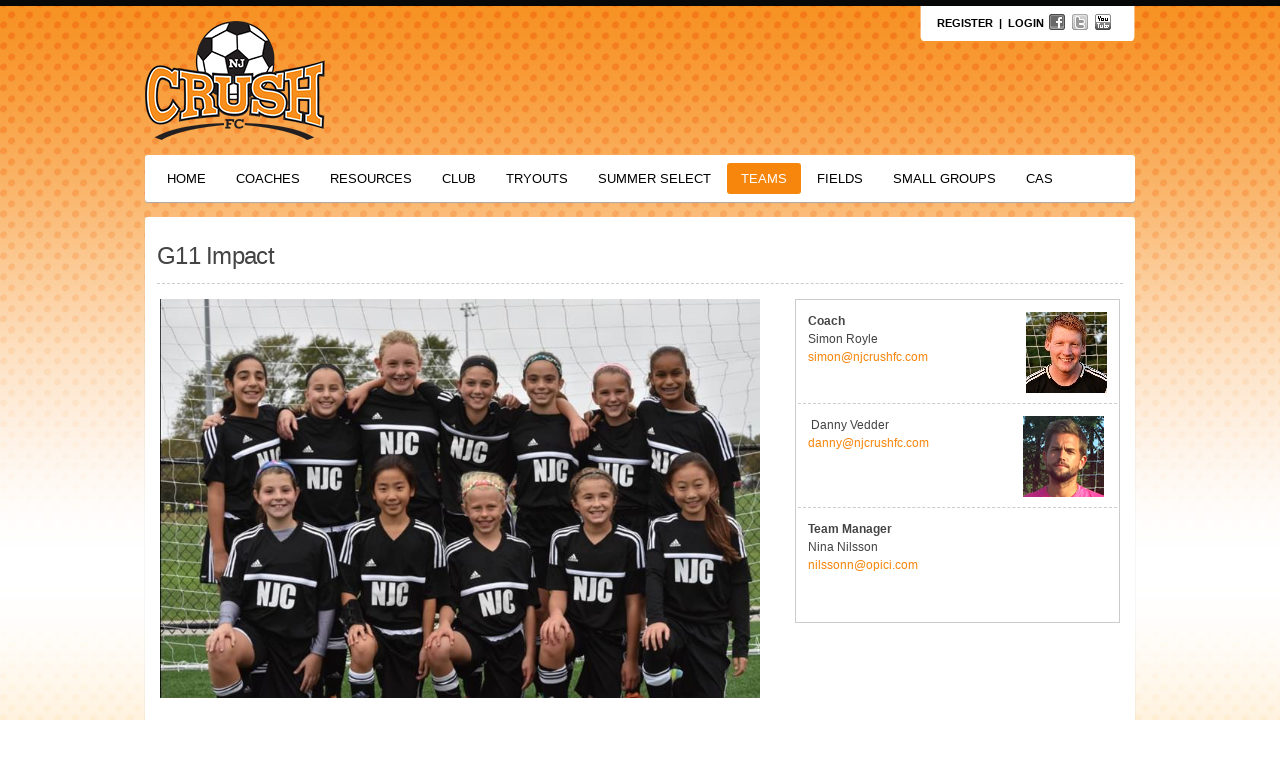

--- FILE ---
content_type: text/html; charset=utf-8
request_url: https://clubs.bluesombrero.com/Default.aspx?tabid=276088
body_size: 21239
content:
<!DOCTYPE html PUBLIC "-//W3C//DTD XHTML 1.0 Transitional//EN" "http://www.w3.org/TR/xhtml1/DTD/xhtml1-transitional.dtd">
<html  xml:lang="en-US" lang="en-US" xmlns="http://www.w3.org/1999/xhtml">
<head id="Head"><title>
	G11 Impact
</title><meta content="text/html; charset=UTF-8" http-equiv="Content-Type" /><meta content="text/javascript" http-equiv="Content-Script-Type" /><meta content="text/css" http-equiv="Content-Style-Type" /><meta http-equiv="X-UA-Compatible" content="IE=edge" /><script type="text/javascript">window.NREUM||(NREUM={});NREUM.info = {"beacon":"bam.nr-data.net","errorBeacon":"bam.nr-data.net","licenseKey":"NRJS-2b5e40fedeab5009c41","applicationID":"454081318","transactionName":"bgRabBFWXxYCVUNaXVdOeWszGFUABVdCX0YXAEtIGw==","queueTime":0,"applicationTime":139,"agent":"","atts":"QkNZGllMEwsRGENBW0koXBpZFQFTUFcPUAVcVVsIBQBVAFMUSk4="}</script><script type="text/javascript">(window.NREUM||(NREUM={})).init={privacy:{cookies_enabled:true},ajax:{deny_list:[]},session_trace:{sampling_rate:0.0,mode:"FIXED_RATE",enabled:true,error_sampling_rate:0.0},feature_flags:["soft_nav"]};(window.NREUM||(NREUM={})).loader_config={licenseKey:"NRJS-2b5e40fedeab5009c41",applicationID:"454081318",browserID:"454087615"};;/*! For license information please see nr-loader-rum-1.308.0.min.js.LICENSE.txt */
(()=>{var e,t,r={163:(e,t,r)=>{"use strict";r.d(t,{j:()=>E});var n=r(384),i=r(1741);var a=r(2555);r(860).K7.genericEvents;const s="experimental.resources",o="register",c=e=>{if(!e||"string"!=typeof e)return!1;try{document.createDocumentFragment().querySelector(e)}catch{return!1}return!0};var d=r(2614),u=r(944),l=r(8122);const f="[data-nr-mask]",g=e=>(0,l.a)(e,(()=>{const e={feature_flags:[],experimental:{allow_registered_children:!1,resources:!1},mask_selector:"*",block_selector:"[data-nr-block]",mask_input_options:{color:!1,date:!1,"datetime-local":!1,email:!1,month:!1,number:!1,range:!1,search:!1,tel:!1,text:!1,time:!1,url:!1,week:!1,textarea:!1,select:!1,password:!0}};return{ajax:{deny_list:void 0,block_internal:!0,enabled:!0,autoStart:!0},api:{get allow_registered_children(){return e.feature_flags.includes(o)||e.experimental.allow_registered_children},set allow_registered_children(t){e.experimental.allow_registered_children=t},duplicate_registered_data:!1},browser_consent_mode:{enabled:!1},distributed_tracing:{enabled:void 0,exclude_newrelic_header:void 0,cors_use_newrelic_header:void 0,cors_use_tracecontext_headers:void 0,allowed_origins:void 0},get feature_flags(){return e.feature_flags},set feature_flags(t){e.feature_flags=t},generic_events:{enabled:!0,autoStart:!0},harvest:{interval:30},jserrors:{enabled:!0,autoStart:!0},logging:{enabled:!0,autoStart:!0},metrics:{enabled:!0,autoStart:!0},obfuscate:void 0,page_action:{enabled:!0},page_view_event:{enabled:!0,autoStart:!0},page_view_timing:{enabled:!0,autoStart:!0},performance:{capture_marks:!1,capture_measures:!1,capture_detail:!0,resources:{get enabled(){return e.feature_flags.includes(s)||e.experimental.resources},set enabled(t){e.experimental.resources=t},asset_types:[],first_party_domains:[],ignore_newrelic:!0}},privacy:{cookies_enabled:!0},proxy:{assets:void 0,beacon:void 0},session:{expiresMs:d.wk,inactiveMs:d.BB},session_replay:{autoStart:!0,enabled:!1,preload:!1,sampling_rate:10,error_sampling_rate:100,collect_fonts:!1,inline_images:!1,fix_stylesheets:!0,mask_all_inputs:!0,get mask_text_selector(){return e.mask_selector},set mask_text_selector(t){c(t)?e.mask_selector="".concat(t,",").concat(f):""===t||null===t?e.mask_selector=f:(0,u.R)(5,t)},get block_class(){return"nr-block"},get ignore_class(){return"nr-ignore"},get mask_text_class(){return"nr-mask"},get block_selector(){return e.block_selector},set block_selector(t){c(t)?e.block_selector+=",".concat(t):""!==t&&(0,u.R)(6,t)},get mask_input_options(){return e.mask_input_options},set mask_input_options(t){t&&"object"==typeof t?e.mask_input_options={...t,password:!0}:(0,u.R)(7,t)}},session_trace:{enabled:!0,autoStart:!0},soft_navigations:{enabled:!0,autoStart:!0},spa:{enabled:!0,autoStart:!0},ssl:void 0,user_actions:{enabled:!0,elementAttributes:["id","className","tagName","type"]}}})());var p=r(6154),m=r(9324);let h=0;const v={buildEnv:m.F3,distMethod:m.Xs,version:m.xv,originTime:p.WN},b={consented:!1},y={appMetadata:{},get consented(){return this.session?.state?.consent||b.consented},set consented(e){b.consented=e},customTransaction:void 0,denyList:void 0,disabled:!1,harvester:void 0,isolatedBacklog:!1,isRecording:!1,loaderType:void 0,maxBytes:3e4,obfuscator:void 0,onerror:void 0,ptid:void 0,releaseIds:{},session:void 0,timeKeeper:void 0,registeredEntities:[],jsAttributesMetadata:{bytes:0},get harvestCount(){return++h}},_=e=>{const t=(0,l.a)(e,y),r=Object.keys(v).reduce((e,t)=>(e[t]={value:v[t],writable:!1,configurable:!0,enumerable:!0},e),{});return Object.defineProperties(t,r)};var w=r(5701);const x=e=>{const t=e.startsWith("http");e+="/",r.p=t?e:"https://"+e};var R=r(7836),k=r(3241);const A={accountID:void 0,trustKey:void 0,agentID:void 0,licenseKey:void 0,applicationID:void 0,xpid:void 0},S=e=>(0,l.a)(e,A),T=new Set;function E(e,t={},r,s){let{init:o,info:c,loader_config:d,runtime:u={},exposed:l=!0}=t;if(!c){const e=(0,n.pV)();o=e.init,c=e.info,d=e.loader_config}e.init=g(o||{}),e.loader_config=S(d||{}),c.jsAttributes??={},p.bv&&(c.jsAttributes.isWorker=!0),e.info=(0,a.D)(c);const f=e.init,m=[c.beacon,c.errorBeacon];T.has(e.agentIdentifier)||(f.proxy.assets&&(x(f.proxy.assets),m.push(f.proxy.assets)),f.proxy.beacon&&m.push(f.proxy.beacon),e.beacons=[...m],function(e){const t=(0,n.pV)();Object.getOwnPropertyNames(i.W.prototype).forEach(r=>{const n=i.W.prototype[r];if("function"!=typeof n||"constructor"===n)return;let a=t[r];e[r]&&!1!==e.exposed&&"micro-agent"!==e.runtime?.loaderType&&(t[r]=(...t)=>{const n=e[r](...t);return a?a(...t):n})})}(e),(0,n.US)("activatedFeatures",w.B)),u.denyList=[...f.ajax.deny_list||[],...f.ajax.block_internal?m:[]],u.ptid=e.agentIdentifier,u.loaderType=r,e.runtime=_(u),T.has(e.agentIdentifier)||(e.ee=R.ee.get(e.agentIdentifier),e.exposed=l,(0,k.W)({agentIdentifier:e.agentIdentifier,drained:!!w.B?.[e.agentIdentifier],type:"lifecycle",name:"initialize",feature:void 0,data:e.config})),T.add(e.agentIdentifier)}},384:(e,t,r)=>{"use strict";r.d(t,{NT:()=>s,US:()=>u,Zm:()=>o,bQ:()=>d,dV:()=>c,pV:()=>l});var n=r(6154),i=r(1863),a=r(1910);const s={beacon:"bam.nr-data.net",errorBeacon:"bam.nr-data.net"};function o(){return n.gm.NREUM||(n.gm.NREUM={}),void 0===n.gm.newrelic&&(n.gm.newrelic=n.gm.NREUM),n.gm.NREUM}function c(){let e=o();return e.o||(e.o={ST:n.gm.setTimeout,SI:n.gm.setImmediate||n.gm.setInterval,CT:n.gm.clearTimeout,XHR:n.gm.XMLHttpRequest,REQ:n.gm.Request,EV:n.gm.Event,PR:n.gm.Promise,MO:n.gm.MutationObserver,FETCH:n.gm.fetch,WS:n.gm.WebSocket},(0,a.i)(...Object.values(e.o))),e}function d(e,t){let r=o();r.initializedAgents??={},t.initializedAt={ms:(0,i.t)(),date:new Date},r.initializedAgents[e]=t}function u(e,t){o()[e]=t}function l(){return function(){let e=o();const t=e.info||{};e.info={beacon:s.beacon,errorBeacon:s.errorBeacon,...t}}(),function(){let e=o();const t=e.init||{};e.init={...t}}(),c(),function(){let e=o();const t=e.loader_config||{};e.loader_config={...t}}(),o()}},782:(e,t,r)=>{"use strict";r.d(t,{T:()=>n});const n=r(860).K7.pageViewTiming},860:(e,t,r)=>{"use strict";r.d(t,{$J:()=>u,K7:()=>c,P3:()=>d,XX:()=>i,Yy:()=>o,df:()=>a,qY:()=>n,v4:()=>s});const n="events",i="jserrors",a="browser/blobs",s="rum",o="browser/logs",c={ajax:"ajax",genericEvents:"generic_events",jserrors:i,logging:"logging",metrics:"metrics",pageAction:"page_action",pageViewEvent:"page_view_event",pageViewTiming:"page_view_timing",sessionReplay:"session_replay",sessionTrace:"session_trace",softNav:"soft_navigations",spa:"spa"},d={[c.pageViewEvent]:1,[c.pageViewTiming]:2,[c.metrics]:3,[c.jserrors]:4,[c.spa]:5,[c.ajax]:6,[c.sessionTrace]:7,[c.softNav]:8,[c.sessionReplay]:9,[c.logging]:10,[c.genericEvents]:11},u={[c.pageViewEvent]:s,[c.pageViewTiming]:n,[c.ajax]:n,[c.spa]:n,[c.softNav]:n,[c.metrics]:i,[c.jserrors]:i,[c.sessionTrace]:a,[c.sessionReplay]:a,[c.logging]:o,[c.genericEvents]:"ins"}},944:(e,t,r)=>{"use strict";r.d(t,{R:()=>i});var n=r(3241);function i(e,t){"function"==typeof console.debug&&(console.debug("New Relic Warning: https://github.com/newrelic/newrelic-browser-agent/blob/main/docs/warning-codes.md#".concat(e),t),(0,n.W)({agentIdentifier:null,drained:null,type:"data",name:"warn",feature:"warn",data:{code:e,secondary:t}}))}},1687:(e,t,r)=>{"use strict";r.d(t,{Ak:()=>d,Ze:()=>f,x3:()=>u});var n=r(3241),i=r(7836),a=r(3606),s=r(860),o=r(2646);const c={};function d(e,t){const r={staged:!1,priority:s.P3[t]||0};l(e),c[e].get(t)||c[e].set(t,r)}function u(e,t){e&&c[e]&&(c[e].get(t)&&c[e].delete(t),p(e,t,!1),c[e].size&&g(e))}function l(e){if(!e)throw new Error("agentIdentifier required");c[e]||(c[e]=new Map)}function f(e="",t="feature",r=!1){if(l(e),!e||!c[e].get(t)||r)return p(e,t);c[e].get(t).staged=!0,g(e)}function g(e){const t=Array.from(c[e]);t.every(([e,t])=>t.staged)&&(t.sort((e,t)=>e[1].priority-t[1].priority),t.forEach(([t])=>{c[e].delete(t),p(e,t)}))}function p(e,t,r=!0){const s=e?i.ee.get(e):i.ee,c=a.i.handlers;if(!s.aborted&&s.backlog&&c){if((0,n.W)({agentIdentifier:e,type:"lifecycle",name:"drain",feature:t}),r){const e=s.backlog[t],r=c[t];if(r){for(let t=0;e&&t<e.length;++t)m(e[t],r);Object.entries(r).forEach(([e,t])=>{Object.values(t||{}).forEach(t=>{t[0]?.on&&t[0]?.context()instanceof o.y&&t[0].on(e,t[1])})})}}s.isolatedBacklog||delete c[t],s.backlog[t]=null,s.emit("drain-"+t,[])}}function m(e,t){var r=e[1];Object.values(t[r]||{}).forEach(t=>{var r=e[0];if(t[0]===r){var n=t[1],i=e[3],a=e[2];n.apply(i,a)}})}},1738:(e,t,r)=>{"use strict";r.d(t,{U:()=>g,Y:()=>f});var n=r(3241),i=r(9908),a=r(1863),s=r(944),o=r(5701),c=r(3969),d=r(8362),u=r(860),l=r(4261);function f(e,t,r,a){const f=a||r;!f||f[e]&&f[e]!==d.d.prototype[e]||(f[e]=function(){(0,i.p)(c.xV,["API/"+e+"/called"],void 0,u.K7.metrics,r.ee),(0,n.W)({agentIdentifier:r.agentIdentifier,drained:!!o.B?.[r.agentIdentifier],type:"data",name:"api",feature:l.Pl+e,data:{}});try{return t.apply(this,arguments)}catch(e){(0,s.R)(23,e)}})}function g(e,t,r,n,s){const o=e.info;null===r?delete o.jsAttributes[t]:o.jsAttributes[t]=r,(s||null===r)&&(0,i.p)(l.Pl+n,[(0,a.t)(),t,r],void 0,"session",e.ee)}},1741:(e,t,r)=>{"use strict";r.d(t,{W:()=>a});var n=r(944),i=r(4261);class a{#e(e,...t){if(this[e]!==a.prototype[e])return this[e](...t);(0,n.R)(35,e)}addPageAction(e,t){return this.#e(i.hG,e,t)}register(e){return this.#e(i.eY,e)}recordCustomEvent(e,t){return this.#e(i.fF,e,t)}setPageViewName(e,t){return this.#e(i.Fw,e,t)}setCustomAttribute(e,t,r){return this.#e(i.cD,e,t,r)}noticeError(e,t){return this.#e(i.o5,e,t)}setUserId(e,t=!1){return this.#e(i.Dl,e,t)}setApplicationVersion(e){return this.#e(i.nb,e)}setErrorHandler(e){return this.#e(i.bt,e)}addRelease(e,t){return this.#e(i.k6,e,t)}log(e,t){return this.#e(i.$9,e,t)}start(){return this.#e(i.d3)}finished(e){return this.#e(i.BL,e)}recordReplay(){return this.#e(i.CH)}pauseReplay(){return this.#e(i.Tb)}addToTrace(e){return this.#e(i.U2,e)}setCurrentRouteName(e){return this.#e(i.PA,e)}interaction(e){return this.#e(i.dT,e)}wrapLogger(e,t,r){return this.#e(i.Wb,e,t,r)}measure(e,t){return this.#e(i.V1,e,t)}consent(e){return this.#e(i.Pv,e)}}},1863:(e,t,r)=>{"use strict";function n(){return Math.floor(performance.now())}r.d(t,{t:()=>n})},1910:(e,t,r)=>{"use strict";r.d(t,{i:()=>a});var n=r(944);const i=new Map;function a(...e){return e.every(e=>{if(i.has(e))return i.get(e);const t="function"==typeof e?e.toString():"",r=t.includes("[native code]"),a=t.includes("nrWrapper");return r||a||(0,n.R)(64,e?.name||t),i.set(e,r),r})}},2555:(e,t,r)=>{"use strict";r.d(t,{D:()=>o,f:()=>s});var n=r(384),i=r(8122);const a={beacon:n.NT.beacon,errorBeacon:n.NT.errorBeacon,licenseKey:void 0,applicationID:void 0,sa:void 0,queueTime:void 0,applicationTime:void 0,ttGuid:void 0,user:void 0,account:void 0,product:void 0,extra:void 0,jsAttributes:{},userAttributes:void 0,atts:void 0,transactionName:void 0,tNamePlain:void 0};function s(e){try{return!!e.licenseKey&&!!e.errorBeacon&&!!e.applicationID}catch(e){return!1}}const o=e=>(0,i.a)(e,a)},2614:(e,t,r)=>{"use strict";r.d(t,{BB:()=>s,H3:()=>n,g:()=>d,iL:()=>c,tS:()=>o,uh:()=>i,wk:()=>a});const n="NRBA",i="SESSION",a=144e5,s=18e5,o={STARTED:"session-started",PAUSE:"session-pause",RESET:"session-reset",RESUME:"session-resume",UPDATE:"session-update"},c={SAME_TAB:"same-tab",CROSS_TAB:"cross-tab"},d={OFF:0,FULL:1,ERROR:2}},2646:(e,t,r)=>{"use strict";r.d(t,{y:()=>n});class n{constructor(e){this.contextId=e}}},2843:(e,t,r)=>{"use strict";r.d(t,{G:()=>a,u:()=>i});var n=r(3878);function i(e,t=!1,r,i){(0,n.DD)("visibilitychange",function(){if(t)return void("hidden"===document.visibilityState&&e());e(document.visibilityState)},r,i)}function a(e,t,r){(0,n.sp)("pagehide",e,t,r)}},3241:(e,t,r)=>{"use strict";r.d(t,{W:()=>a});var n=r(6154);const i="newrelic";function a(e={}){try{n.gm.dispatchEvent(new CustomEvent(i,{detail:e}))}catch(e){}}},3606:(e,t,r)=>{"use strict";r.d(t,{i:()=>a});var n=r(9908);a.on=s;var i=a.handlers={};function a(e,t,r,a){s(a||n.d,i,e,t,r)}function s(e,t,r,i,a){a||(a="feature"),e||(e=n.d);var s=t[a]=t[a]||{};(s[r]=s[r]||[]).push([e,i])}},3878:(e,t,r)=>{"use strict";function n(e,t){return{capture:e,passive:!1,signal:t}}function i(e,t,r=!1,i){window.addEventListener(e,t,n(r,i))}function a(e,t,r=!1,i){document.addEventListener(e,t,n(r,i))}r.d(t,{DD:()=>a,jT:()=>n,sp:()=>i})},3969:(e,t,r)=>{"use strict";r.d(t,{TZ:()=>n,XG:()=>o,rs:()=>i,xV:()=>s,z_:()=>a});const n=r(860).K7.metrics,i="sm",a="cm",s="storeSupportabilityMetrics",o="storeEventMetrics"},4234:(e,t,r)=>{"use strict";r.d(t,{W:()=>a});var n=r(7836),i=r(1687);class a{constructor(e,t){this.agentIdentifier=e,this.ee=n.ee.get(e),this.featureName=t,this.blocked=!1}deregisterDrain(){(0,i.x3)(this.agentIdentifier,this.featureName)}}},4261:(e,t,r)=>{"use strict";r.d(t,{$9:()=>d,BL:()=>o,CH:()=>g,Dl:()=>_,Fw:()=>y,PA:()=>h,Pl:()=>n,Pv:()=>k,Tb:()=>l,U2:()=>a,V1:()=>R,Wb:()=>x,bt:()=>b,cD:()=>v,d3:()=>w,dT:()=>c,eY:()=>p,fF:()=>f,hG:()=>i,k6:()=>s,nb:()=>m,o5:()=>u});const n="api-",i="addPageAction",a="addToTrace",s="addRelease",o="finished",c="interaction",d="log",u="noticeError",l="pauseReplay",f="recordCustomEvent",g="recordReplay",p="register",m="setApplicationVersion",h="setCurrentRouteName",v="setCustomAttribute",b="setErrorHandler",y="setPageViewName",_="setUserId",w="start",x="wrapLogger",R="measure",k="consent"},5289:(e,t,r)=>{"use strict";r.d(t,{GG:()=>s,Qr:()=>c,sB:()=>o});var n=r(3878),i=r(6389);function a(){return"undefined"==typeof document||"complete"===document.readyState}function s(e,t){if(a())return e();const r=(0,i.J)(e),s=setInterval(()=>{a()&&(clearInterval(s),r())},500);(0,n.sp)("load",r,t)}function o(e){if(a())return e();(0,n.DD)("DOMContentLoaded",e)}function c(e){if(a())return e();(0,n.sp)("popstate",e)}},5607:(e,t,r)=>{"use strict";r.d(t,{W:()=>n});const n=(0,r(9566).bz)()},5701:(e,t,r)=>{"use strict";r.d(t,{B:()=>a,t:()=>s});var n=r(3241);const i=new Set,a={};function s(e,t){const r=t.agentIdentifier;a[r]??={},e&&"object"==typeof e&&(i.has(r)||(t.ee.emit("rumresp",[e]),a[r]=e,i.add(r),(0,n.W)({agentIdentifier:r,loaded:!0,drained:!0,type:"lifecycle",name:"load",feature:void 0,data:e})))}},6154:(e,t,r)=>{"use strict";r.d(t,{OF:()=>c,RI:()=>i,WN:()=>u,bv:()=>a,eN:()=>l,gm:()=>s,mw:()=>o,sb:()=>d});var n=r(1863);const i="undefined"!=typeof window&&!!window.document,a="undefined"!=typeof WorkerGlobalScope&&("undefined"!=typeof self&&self instanceof WorkerGlobalScope&&self.navigator instanceof WorkerNavigator||"undefined"!=typeof globalThis&&globalThis instanceof WorkerGlobalScope&&globalThis.navigator instanceof WorkerNavigator),s=i?window:"undefined"!=typeof WorkerGlobalScope&&("undefined"!=typeof self&&self instanceof WorkerGlobalScope&&self||"undefined"!=typeof globalThis&&globalThis instanceof WorkerGlobalScope&&globalThis),o=Boolean("hidden"===s?.document?.visibilityState),c=/iPad|iPhone|iPod/.test(s.navigator?.userAgent),d=c&&"undefined"==typeof SharedWorker,u=((()=>{const e=s.navigator?.userAgent?.match(/Firefox[/\s](\d+\.\d+)/);Array.isArray(e)&&e.length>=2&&e[1]})(),Date.now()-(0,n.t)()),l=()=>"undefined"!=typeof PerformanceNavigationTiming&&s?.performance?.getEntriesByType("navigation")?.[0]?.responseStart},6389:(e,t,r)=>{"use strict";function n(e,t=500,r={}){const n=r?.leading||!1;let i;return(...r)=>{n&&void 0===i&&(e.apply(this,r),i=setTimeout(()=>{i=clearTimeout(i)},t)),n||(clearTimeout(i),i=setTimeout(()=>{e.apply(this,r)},t))}}function i(e){let t=!1;return(...r)=>{t||(t=!0,e.apply(this,r))}}r.d(t,{J:()=>i,s:()=>n})},6630:(e,t,r)=>{"use strict";r.d(t,{T:()=>n});const n=r(860).K7.pageViewEvent},7699:(e,t,r)=>{"use strict";r.d(t,{It:()=>a,KC:()=>o,No:()=>i,qh:()=>s});var n=r(860);const i=16e3,a=1e6,s="SESSION_ERROR",o={[n.K7.logging]:!0,[n.K7.genericEvents]:!1,[n.K7.jserrors]:!1,[n.K7.ajax]:!1}},7836:(e,t,r)=>{"use strict";r.d(t,{P:()=>o,ee:()=>c});var n=r(384),i=r(8990),a=r(2646),s=r(5607);const o="nr@context:".concat(s.W),c=function e(t,r){var n={},s={},u={},l=!1;try{l=16===r.length&&d.initializedAgents?.[r]?.runtime.isolatedBacklog}catch(e){}var f={on:p,addEventListener:p,removeEventListener:function(e,t){var r=n[e];if(!r)return;for(var i=0;i<r.length;i++)r[i]===t&&r.splice(i,1)},emit:function(e,r,n,i,a){!1!==a&&(a=!0);if(c.aborted&&!i)return;t&&a&&t.emit(e,r,n);var o=g(n);m(e).forEach(e=>{e.apply(o,r)});var d=v()[s[e]];d&&d.push([f,e,r,o]);return o},get:h,listeners:m,context:g,buffer:function(e,t){const r=v();if(t=t||"feature",f.aborted)return;Object.entries(e||{}).forEach(([e,n])=>{s[n]=t,t in r||(r[t]=[])})},abort:function(){f._aborted=!0,Object.keys(f.backlog).forEach(e=>{delete f.backlog[e]})},isBuffering:function(e){return!!v()[s[e]]},debugId:r,backlog:l?{}:t&&"object"==typeof t.backlog?t.backlog:{},isolatedBacklog:l};return Object.defineProperty(f,"aborted",{get:()=>{let e=f._aborted||!1;return e||(t&&(e=t.aborted),e)}}),f;function g(e){return e&&e instanceof a.y?e:e?(0,i.I)(e,o,()=>new a.y(o)):new a.y(o)}function p(e,t){n[e]=m(e).concat(t)}function m(e){return n[e]||[]}function h(t){return u[t]=u[t]||e(f,t)}function v(){return f.backlog}}(void 0,"globalEE"),d=(0,n.Zm)();d.ee||(d.ee=c)},8122:(e,t,r)=>{"use strict";r.d(t,{a:()=>i});var n=r(944);function i(e,t){try{if(!e||"object"!=typeof e)return(0,n.R)(3);if(!t||"object"!=typeof t)return(0,n.R)(4);const r=Object.create(Object.getPrototypeOf(t),Object.getOwnPropertyDescriptors(t)),a=0===Object.keys(r).length?e:r;for(let s in a)if(void 0!==e[s])try{if(null===e[s]){r[s]=null;continue}Array.isArray(e[s])&&Array.isArray(t[s])?r[s]=Array.from(new Set([...e[s],...t[s]])):"object"==typeof e[s]&&"object"==typeof t[s]?r[s]=i(e[s],t[s]):r[s]=e[s]}catch(e){r[s]||(0,n.R)(1,e)}return r}catch(e){(0,n.R)(2,e)}}},8362:(e,t,r)=>{"use strict";r.d(t,{d:()=>a});var n=r(9566),i=r(1741);class a extends i.W{agentIdentifier=(0,n.LA)(16)}},8374:(e,t,r)=>{r.nc=(()=>{try{return document?.currentScript?.nonce}catch(e){}return""})()},8990:(e,t,r)=>{"use strict";r.d(t,{I:()=>i});var n=Object.prototype.hasOwnProperty;function i(e,t,r){if(n.call(e,t))return e[t];var i=r();if(Object.defineProperty&&Object.keys)try{return Object.defineProperty(e,t,{value:i,writable:!0,enumerable:!1}),i}catch(e){}return e[t]=i,i}},9324:(e,t,r)=>{"use strict";r.d(t,{F3:()=>i,Xs:()=>a,xv:()=>n});const n="1.308.0",i="PROD",a="CDN"},9566:(e,t,r)=>{"use strict";r.d(t,{LA:()=>o,bz:()=>s});var n=r(6154);const i="xxxxxxxx-xxxx-4xxx-yxxx-xxxxxxxxxxxx";function a(e,t){return e?15&e[t]:16*Math.random()|0}function s(){const e=n.gm?.crypto||n.gm?.msCrypto;let t,r=0;return e&&e.getRandomValues&&(t=e.getRandomValues(new Uint8Array(30))),i.split("").map(e=>"x"===e?a(t,r++).toString(16):"y"===e?(3&a()|8).toString(16):e).join("")}function o(e){const t=n.gm?.crypto||n.gm?.msCrypto;let r,i=0;t&&t.getRandomValues&&(r=t.getRandomValues(new Uint8Array(e)));const s=[];for(var o=0;o<e;o++)s.push(a(r,i++).toString(16));return s.join("")}},9908:(e,t,r)=>{"use strict";r.d(t,{d:()=>n,p:()=>i});var n=r(7836).ee.get("handle");function i(e,t,r,i,a){a?(a.buffer([e],i),a.emit(e,t,r)):(n.buffer([e],i),n.emit(e,t,r))}}},n={};function i(e){var t=n[e];if(void 0!==t)return t.exports;var a=n[e]={exports:{}};return r[e](a,a.exports,i),a.exports}i.m=r,i.d=(e,t)=>{for(var r in t)i.o(t,r)&&!i.o(e,r)&&Object.defineProperty(e,r,{enumerable:!0,get:t[r]})},i.f={},i.e=e=>Promise.all(Object.keys(i.f).reduce((t,r)=>(i.f[r](e,t),t),[])),i.u=e=>"nr-rum-1.308.0.min.js",i.o=(e,t)=>Object.prototype.hasOwnProperty.call(e,t),e={},t="NRBA-1.308.0.PROD:",i.l=(r,n,a,s)=>{if(e[r])e[r].push(n);else{var o,c;if(void 0!==a)for(var d=document.getElementsByTagName("script"),u=0;u<d.length;u++){var l=d[u];if(l.getAttribute("src")==r||l.getAttribute("data-webpack")==t+a){o=l;break}}if(!o){c=!0;var f={296:"sha512-+MIMDsOcckGXa1EdWHqFNv7P+JUkd5kQwCBr3KE6uCvnsBNUrdSt4a/3/L4j4TxtnaMNjHpza2/erNQbpacJQA=="};(o=document.createElement("script")).charset="utf-8",i.nc&&o.setAttribute("nonce",i.nc),o.setAttribute("data-webpack",t+a),o.src=r,0!==o.src.indexOf(window.location.origin+"/")&&(o.crossOrigin="anonymous"),f[s]&&(o.integrity=f[s])}e[r]=[n];var g=(t,n)=>{o.onerror=o.onload=null,clearTimeout(p);var i=e[r];if(delete e[r],o.parentNode&&o.parentNode.removeChild(o),i&&i.forEach(e=>e(n)),t)return t(n)},p=setTimeout(g.bind(null,void 0,{type:"timeout",target:o}),12e4);o.onerror=g.bind(null,o.onerror),o.onload=g.bind(null,o.onload),c&&document.head.appendChild(o)}},i.r=e=>{"undefined"!=typeof Symbol&&Symbol.toStringTag&&Object.defineProperty(e,Symbol.toStringTag,{value:"Module"}),Object.defineProperty(e,"__esModule",{value:!0})},i.p="https://js-agent.newrelic.com/",(()=>{var e={374:0,840:0};i.f.j=(t,r)=>{var n=i.o(e,t)?e[t]:void 0;if(0!==n)if(n)r.push(n[2]);else{var a=new Promise((r,i)=>n=e[t]=[r,i]);r.push(n[2]=a);var s=i.p+i.u(t),o=new Error;i.l(s,r=>{if(i.o(e,t)&&(0!==(n=e[t])&&(e[t]=void 0),n)){var a=r&&("load"===r.type?"missing":r.type),s=r&&r.target&&r.target.src;o.message="Loading chunk "+t+" failed: ("+a+": "+s+")",o.name="ChunkLoadError",o.type=a,o.request=s,n[1](o)}},"chunk-"+t,t)}};var t=(t,r)=>{var n,a,[s,o,c]=r,d=0;if(s.some(t=>0!==e[t])){for(n in o)i.o(o,n)&&(i.m[n]=o[n]);if(c)c(i)}for(t&&t(r);d<s.length;d++)a=s[d],i.o(e,a)&&e[a]&&e[a][0](),e[a]=0},r=self["webpackChunk:NRBA-1.308.0.PROD"]=self["webpackChunk:NRBA-1.308.0.PROD"]||[];r.forEach(t.bind(null,0)),r.push=t.bind(null,r.push.bind(r))})(),(()=>{"use strict";i(8374);var e=i(8362),t=i(860);const r=Object.values(t.K7);var n=i(163);var a=i(9908),s=i(1863),o=i(4261),c=i(1738);var d=i(1687),u=i(4234),l=i(5289),f=i(6154),g=i(944),p=i(384);const m=e=>f.RI&&!0===e?.privacy.cookies_enabled;function h(e){return!!(0,p.dV)().o.MO&&m(e)&&!0===e?.session_trace.enabled}var v=i(6389),b=i(7699);class y extends u.W{constructor(e,t){super(e.agentIdentifier,t),this.agentRef=e,this.abortHandler=void 0,this.featAggregate=void 0,this.loadedSuccessfully=void 0,this.onAggregateImported=new Promise(e=>{this.loadedSuccessfully=e}),this.deferred=Promise.resolve(),!1===e.init[this.featureName].autoStart?this.deferred=new Promise((t,r)=>{this.ee.on("manual-start-all",(0,v.J)(()=>{(0,d.Ak)(e.agentIdentifier,this.featureName),t()}))}):(0,d.Ak)(e.agentIdentifier,t)}importAggregator(e,t,r={}){if(this.featAggregate)return;const n=async()=>{let n;await this.deferred;try{if(m(e.init)){const{setupAgentSession:t}=await i.e(296).then(i.bind(i,3305));n=t(e)}}catch(e){(0,g.R)(20,e),this.ee.emit("internal-error",[e]),(0,a.p)(b.qh,[e],void 0,this.featureName,this.ee)}try{if(!this.#t(this.featureName,n,e.init))return(0,d.Ze)(this.agentIdentifier,this.featureName),void this.loadedSuccessfully(!1);const{Aggregate:i}=await t();this.featAggregate=new i(e,r),e.runtime.harvester.initializedAggregates.push(this.featAggregate),this.loadedSuccessfully(!0)}catch(e){(0,g.R)(34,e),this.abortHandler?.(),(0,d.Ze)(this.agentIdentifier,this.featureName,!0),this.loadedSuccessfully(!1),this.ee&&this.ee.abort()}};f.RI?(0,l.GG)(()=>n(),!0):n()}#t(e,r,n){if(this.blocked)return!1;switch(e){case t.K7.sessionReplay:return h(n)&&!!r;case t.K7.sessionTrace:return!!r;default:return!0}}}var _=i(6630),w=i(2614),x=i(3241);class R extends y{static featureName=_.T;constructor(e){var t;super(e,_.T),this.setupInspectionEvents(e.agentIdentifier),t=e,(0,c.Y)(o.Fw,function(e,r){"string"==typeof e&&("/"!==e.charAt(0)&&(e="/"+e),t.runtime.customTransaction=(r||"http://custom.transaction")+e,(0,a.p)(o.Pl+o.Fw,[(0,s.t)()],void 0,void 0,t.ee))},t),this.importAggregator(e,()=>i.e(296).then(i.bind(i,3943)))}setupInspectionEvents(e){const t=(t,r)=>{t&&(0,x.W)({agentIdentifier:e,timeStamp:t.timeStamp,loaded:"complete"===t.target.readyState,type:"window",name:r,data:t.target.location+""})};(0,l.sB)(e=>{t(e,"DOMContentLoaded")}),(0,l.GG)(e=>{t(e,"load")}),(0,l.Qr)(e=>{t(e,"navigate")}),this.ee.on(w.tS.UPDATE,(t,r)=>{(0,x.W)({agentIdentifier:e,type:"lifecycle",name:"session",data:r})})}}class k extends e.d{constructor(e){var t;(super(),f.gm)?(this.features={},(0,p.bQ)(this.agentIdentifier,this),this.desiredFeatures=new Set(e.features||[]),this.desiredFeatures.add(R),(0,n.j)(this,e,e.loaderType||"agent"),t=this,(0,c.Y)(o.cD,function(e,r,n=!1){if("string"==typeof e){if(["string","number","boolean"].includes(typeof r)||null===r)return(0,c.U)(t,e,r,o.cD,n);(0,g.R)(40,typeof r)}else(0,g.R)(39,typeof e)},t),function(e){(0,c.Y)(o.Dl,function(t,r=!1){if("string"!=typeof t&&null!==t)return void(0,g.R)(41,typeof t);const n=e.info.jsAttributes["enduser.id"];r&&null!=n&&n!==t?(0,a.p)(o.Pl+"setUserIdAndResetSession",[t],void 0,"session",e.ee):(0,c.U)(e,"enduser.id",t,o.Dl,!0)},e)}(this),function(e){(0,c.Y)(o.nb,function(t){if("string"==typeof t||null===t)return(0,c.U)(e,"application.version",t,o.nb,!1);(0,g.R)(42,typeof t)},e)}(this),function(e){(0,c.Y)(o.d3,function(){e.ee.emit("manual-start-all")},e)}(this),function(e){(0,c.Y)(o.Pv,function(t=!0){if("boolean"==typeof t){if((0,a.p)(o.Pl+o.Pv,[t],void 0,"session",e.ee),e.runtime.consented=t,t){const t=e.features.page_view_event;t.onAggregateImported.then(e=>{const r=t.featAggregate;e&&!r.sentRum&&r.sendRum()})}}else(0,g.R)(65,typeof t)},e)}(this),this.run()):(0,g.R)(21)}get config(){return{info:this.info,init:this.init,loader_config:this.loader_config,runtime:this.runtime}}get api(){return this}run(){try{const e=function(e){const t={};return r.forEach(r=>{t[r]=!!e[r]?.enabled}),t}(this.init),n=[...this.desiredFeatures];n.sort((e,r)=>t.P3[e.featureName]-t.P3[r.featureName]),n.forEach(r=>{if(!e[r.featureName]&&r.featureName!==t.K7.pageViewEvent)return;if(r.featureName===t.K7.spa)return void(0,g.R)(67);const n=function(e){switch(e){case t.K7.ajax:return[t.K7.jserrors];case t.K7.sessionTrace:return[t.K7.ajax,t.K7.pageViewEvent];case t.K7.sessionReplay:return[t.K7.sessionTrace];case t.K7.pageViewTiming:return[t.K7.pageViewEvent];default:return[]}}(r.featureName).filter(e=>!(e in this.features));n.length>0&&(0,g.R)(36,{targetFeature:r.featureName,missingDependencies:n}),this.features[r.featureName]=new r(this)})}catch(e){(0,g.R)(22,e);for(const e in this.features)this.features[e].abortHandler?.();const t=(0,p.Zm)();delete t.initializedAgents[this.agentIdentifier]?.features,delete this.sharedAggregator;return t.ee.get(this.agentIdentifier).abort(),!1}}}var A=i(2843),S=i(782);class T extends y{static featureName=S.T;constructor(e){super(e,S.T),f.RI&&((0,A.u)(()=>(0,a.p)("docHidden",[(0,s.t)()],void 0,S.T,this.ee),!0),(0,A.G)(()=>(0,a.p)("winPagehide",[(0,s.t)()],void 0,S.T,this.ee)),this.importAggregator(e,()=>i.e(296).then(i.bind(i,2117))))}}var E=i(3969);class I extends y{static featureName=E.TZ;constructor(e){super(e,E.TZ),f.RI&&document.addEventListener("securitypolicyviolation",e=>{(0,a.p)(E.xV,["Generic/CSPViolation/Detected"],void 0,this.featureName,this.ee)}),this.importAggregator(e,()=>i.e(296).then(i.bind(i,9623)))}}new k({features:[R,T,I],loaderType:"lite"})})()})();</script><meta id="MetaDescription" name="DESCRIPTION" content="G9 Crush Impact page" /><meta id="MetaKeywords" name="KEYWORDS" content="G9, soccer, girls, elite, crush, fc, football, club, NJ" /><meta id="MetaCopyright" name="COPYRIGHT" content="Copyright (c) 2026 by NJ Crush FC" /><meta id="MetaAuthor" name="AUTHOR" content="NJ Crush FC" /><meta name="RESOURCE-TYPE" content="DOCUMENT" /><meta name="DISTRIBUTION" content="GLOBAL" /><meta id="MetaRobots" name="ROBOTS" content="INDEX, FOLLOW" /><meta name="REVISIT-AFTER" content="1 DAYS" /><meta name="RATING" content="GENERAL" /><meta http-equiv="PAGE-ENTER" content="RevealTrans(Duration=0,Transition=1)" /><style id="StylePlaceholder" type="text/css"></style><link href="/portals/_default/default.css?cdv=298" type="text/css" rel="stylesheet"/><link href="/portals/_default/admin.css?cdv=298" type="text/css" rel="stylesheet"/><link href="/desktopmodules/announcements/module.css?cdv=298" type="text/css" rel="stylesheet"/><link href="/portals/_default/skins/crushfc/skin.css?cdv=298" type="text/css" rel="stylesheet"/><link href="/portals/_default/containers/crushfc/orange%20title.css?cdv=298" type="text/css" rel="stylesheet"/><link href="/portals/_default/skins/_default/webcontrolskin/default/combobox.default.css?cdv=298" type="text/css" rel="stylesheet"/><link href="/portals/_default/skins/crushfc/mobile.css?cdv=298" type="text/css" rel="stylesheet"/><link href="/portals/_default/skins/crushfc/jquery.kwicks.min.css?cdv=298" type="text/css" rel="stylesheet"/><script src="/resources/shared/scripts/jquery/jquery.min.js?cdv=298" type="text/javascript"></script><script src="/resources/shared/scripts/jquery/jquery-migrate.min.js?cdv=298" type="text/javascript"></script><script src="/resources/shared/scripts/jquery/jquery-ui.min.js?cdv=298" type="text/javascript"></script>
<script>
!function(){var analytics=window.analytics=window.analytics||[];if(!analytics.initialize)if(analytics.invoked)window.console&&console.error&&console.error("Segment snippet included twice..");else{analytics.invoked=!0;analytics.methods=["trackSubmit","trackClick","trackLink","trackForm","pageview","identify","reset","group","track","ready","alias","debug","page","once","off","on"];analytics.factory=function(t){return function(){var e=Array.prototype.slice.call(arguments);e.unshift(t);analytics.push(e);return analytics}};for(var t=0;t<analytics.methods.length;t++){var e=analytics.methods[t];analytics[e]=analytics.factory(e)}analytics.load=function(t,e){var n=document.createElement("script");n.type="text/javascript";n.async=!0;n.src="https://cdn.segment.com/analytics.js/v1/"+t+"/analytics.min.js";var a=document.getElementsByTagName("script")[0];a.parentNode.insertBefore(n,a);analytics._loadOptions=e};analytics.SNIPPET_VERSION="4.1.0";
analytics.load("vwPZbUUO9tST7jvVEVKUgfx7fLvtimDG");
//analytics.page();
}}();
</script>

    <script>
        window.dataLayer = window.dataLayer || [];
        function gtag() { dataLayer.push(arguments); }

        gtag('consent', 'default', {
            ad_storage: 'denied',
            analytics_storage: 'denied',
            ad_user_data: 'denied',
            ad_personalization: 'denied',
            functionality_storage: 'denied',
            personalization_storage: 'denied',
            security_storage: 'denied'
        });
        gtag('consent', 'default', {
            ad_storage: 'denied',
            analytics_storage: 'denied',
            ad_user_data: 'denied',
            ad_personalization: 'denied',
            functionality_storage: 'denied',
            personalization_storage: 'denied',
            security_storage: 'granted',
            regions: ['AS', 'AI', 'AG', 'AR', 'AW', 'AU', 'AT', 'BS', 'BB', 'BY', 'BE', 'BM', 'BO', 'BQ', 'BR', 'BG', 'CA', 'CL', 'CN', 'CO', 'CR', 'HR', 'CU', 'CW', 'CY', 'CZ', 'DK', 'DM', 'DO', 'EC', 'SV', 'EE', 'FI', 'FR', 'DE', 'GR', 'GD', 'GU', 'GT', 'GY', 'HT', 'HK', 'HU', 'IN', 'ID', 'IE', 'IL', 'IT', 'JM', 'JP', 'KR', 'KW', 'LV', 'LB', 'LT', 'LU', 'MT', 'MX', 'NP', 'NL', 'NZ', 'NI', 'NG', 'NO', 'PA', 'PY', 'PE', 'PH', 'PL', 'PT', 'PR', 'QA', 'RO', 'KN', 'LC', 'MF', 'VC', 'SA', 'RS', 'SG', 'SK', 'SI', 'ZA', 'ES', 'SR', 'SE', 'CH', 'TW', 'TT', 'AE', 'GB', 'US', 'UY', 'VE', 'VN', 'VI', 'PK']
        });
    </script>

<!-- Google Tag Manager -->
<script>
	(function(w,d,s,l,i){
	w[l]=w[l]||[];
	w[l].push({'gtm.start':new Date().getTime(),event:'gtm.js'});
	var f=d.getElementsByTagName(s)[0],
	j=d.createElement(s),
	dl=l!='dataLayer'?'&l='+l:'';
	j.async=true;
		
	j.src='https://www.googletagmanager.com/gtm.js?id='+i+dl+'';
	f.parentNode.insertBefore(j,f);
	})
(window,document,'script','dataLayer','GTM-MSRCR47S');
</script>
<!-- End Google Tag Manager -->

<!-- Google Tag Manager -->
<script>
  (function(w, d, s, l, i) {
    w[l] = w[l] || [];
    w[l].push({ 'gtm.start': new Date().getTime(), event: 'gtm.js' });
    var f = d.getElementsByTagName(s)[0],
      j = d.createElement(s),
      dl = l != 'dataLayer' ? '&l=' + l : '';
    j.async = true;
    j.src = 'https://www.googletagmanager.com/gtm.js?id=' + i + dl;
    f.parentNode.insertBefore(j, f);
  })(window, document, 'script', 'dataLayer', 'GTM-WMZLMM4');
  window.dataLayer = window.dataLayer || [];
    window.dataLayer.push({
        'userPortalId': '1029',
        'instanceKey': 'clubs',
        'userId': '-1',
        'isAdminUser': 'False',
        'isStackHubPortal': 'False',
		'appName': 'Core Legacy',
		'appEnvironment': 'Live',
    });
    
	
	function pushAppDataReadyEvent() {
      window.dataLayer.push({ 'event': 'appDataReady' });
    }
	
	setTimeout(pushAppDataReadyEvent, 200);

</script>
<!-- End Google Tag Manager -->


<meta name="PortalId" content= "1029" /> 

<script type="text/javascript">
	function redirectToSSLUrl(url){window.location=decodeURIComponent(url);}
	
	$(document).ready(function(){
		if(window.location.protocol === "https:") return;
		var tabIdBasedUrl = "/Default.aspx?tabid=276088";
		var currentUrl = document.location.href.substring(document.location.origin.length);
		var sslUrl= "https://clubs.bluesombrero.com";
		
		if(currentUrl.toLowerCase().indexOf("tabid=") == -1){ currentUrl = tabIdBasedUrl;}
		
		var s = document.createElement("script");
		s.type = "text/javascript";
		s.src = sslUrl + "/AmILoggedInHandler.ashx?portalId=1029&currenturl=" + encodeURIComponent(currentUrl);
		$("body").append(s);
	});
</script>

<script type="text/javascript">
$(document).ready( function () {
	if (typeof ReportViewer != 'undefined') {
			ReportViewer.prototype.PrintReport = function () {
				switch (this.defaultPrintFormat) {
					case "Default":
						this.DefaultPrint();
						break;
					case "PDF":
						this.PrintAs("PDF");
						previewFrame = document.getElementById(this.previewFrameID);
						previewFrame.onload = function () { previewFrame.contentDocument.execCommand("print", true, null); }
						break;
				}
			};
		}
});
</script>

<link href="https://clubs.bluesombrero.com/Default.aspx?tabid=276088" rel="canonical" /><meta name='viewport' content='intial-scale=1.0,width=device-width'/><link rel="stylesheet" type="text/css" href="/portals/_default/Skins/crushfc/Mmenu/mmenu.css"></link><link rel="stylesheet" type="text/css" href="/portals/_default/Skins/crushfc/DNNStandard/dnnstandard.css"></link></head>
<body id="Body">
		

<!-- Google Tag Manager (noscript) -->
<noscript>
	<iframe 
	    src="https://www.googletagmanager.com/ns.html?id=GTM-MSRCR47S" 
			height="0" 
			width="0" 
			style="display:none;visibility:hidden">
	</iframe>
</noscript>
<!-- End Google Tag Manager (noscript) -->

<!-- Google Tag Manager (noscript) -->
<noscript>
	<iframe
		src="https://www.googletagmanager.com/ns.html?id='GTM-WMZLMM4'"
		height="0"
		width="0"
		style="display:none;visibility:hidden"
	></iframe>
</noscript>
<div id="mp-toolbar-host"></div>
<!-- End Google Tag Manager (noscript) -->

		<form method="post" action="/Default.aspx?tabid=276088" id="Form" enctype="multipart/form-data">
<div class="aspNetHidden">
<input type="hidden" name="StylesheetManager_TSSM" id="StylesheetManager_TSSM" value="" />
<input type="hidden" name="ScriptManager_TSM" id="ScriptManager_TSM" value="" />
<input type="hidden" name="__EVENTTARGET" id="__EVENTTARGET" value="" />
<input type="hidden" name="__EVENTARGUMENT" id="__EVENTARGUMENT" value="" />
<input type="hidden" name="_VSTATE" id="_VSTATE" value="H4sIAAAAAAAEAK1Wa1MbNxSNFy8Q0oR2kpB0koDYhEw7tVk/GB4JppMYktASyIBJ0k+MvJJtDdrVRtJi/EP7e9oraR1MYvqafjDocXTvOfdeXe0fhdlZf6Zaq1RqtZV6bW12zpu//R5zRrCmh/RTRpV+Kwj1CnPTHbNZbNFz7Q82F7cPmq3f3u2gno45enf8cm+3iYJyGH6oN8Nwu7WNPr5pvd1D1eUKakmcKKaZSDAPw539AAU9rdNnYdjv95f79WUhu2HrMDw3tqrmcD4s65GTy0STYIt4HtBYKPhNdB7zZxwn3UZAk/LxUYAuTWA3UY0xjqobGxvOfkC84iyZu+VNGmVT75libU57xJuy80gkmibav/N6AzVlpnpoN05xpFGKu5R404bHhL/2eqOElIgiKkuoyyRXJUQ507SEInOohDoR/[base64]/VEoK3WDqydGMfn7EuVNqx5P5OuE07OON6Gav0/GeN24w0qqu11crKU0l1JpNM8sZSrTMKW6p3LHCpTmprq5X19fniyeLRS88jeaF4PZBayKUD33zgG84L/hVcFyZHxlP/E7OFactq6oKCDeMYHv6eHUwOB1P+4V8wYMqiGi2Z0f9CJ2dRBH+jNQVeH4Rk1GsqpDadoWGLxRTisKKKthC8vKTem5Kippru/HQNfLgKKVqVUfsNxQSi6rwXRjZewRX5vHHTWopsPd1v4ySh8iTFCUXb+/s7caoH72BCvFnHHmjM+OXtJIFWlXEADUdlgJ/YPnSxVK9W6/W1/Fp4rjZm/Lko0SdtQQbGwwvOuom9khZgcAB5CDvORtN1BgQzWDP2m5/tecP8fpcb5rSjx3G/7fbvWT/jAHfd5bKo+jhxOY1DobEW8pLE+vrayvDmf0lswpm8+5Viw3RU8ONxgi87dbpNsr7JN36lg13iTzoKNsXW1upV2XmRJCJLIhrDWTWqobKxXqn9jYZ/kLWlK7J2yW/zoku6nuGBh2+hdK/lAgr+71ObcIGAvi3KRmC5w2+bKnDbMlsBiijnCt4IZh6iSoBUFsdYDhrBFyrtGZQfagsJN8Lh9YDTRuBWypHgHKeKPhsOngdbm1rCj2w5MhfT0K4RBP0cTDcCLVIAA5dkSPgos3cv2GoKnsXtDGjgATw31RVURi146AkelNBBpEWbSlRdKdm9zdDY2Nok7GxoaF/IGHM0EoBIstQ80sHWcbUyfCX7JtYs0QLpHoUZPaUJQX2mewhIidS0kyxheoAAknLgckalAlqa4lihjhQxghcTCVi2JlqSoSOoOoqwpBiMELM8QIQRlAgN/[base64]/gzygcXeYYIuCiZi7KMPkBWEYHwuQAsLi4+Tdoqfb4ZQr3mlyI0VyTMr8tXK8S751rJwxiz5OTKZvy9Q83nH4UnV3X1B7aBdP/9q2TaXX3YTd132j/o1OTrd+eRO3Q/ZoRwOo7jgkM8agutRXyllMVccg67MjSPc4cd+4CPQdwv+I9IkjwxDVgK/hLLJ+YT2infg68s+6EAZf8nLe4rEI4MAAA=" />
<input type="hidden" name="__VIEWSTATE" id="__VIEWSTATE" value="" />
</div>

<script type="text/javascript">
//<![CDATA[
var theForm = document.forms['Form'];
if (!theForm) {
    theForm = document.Form;
}
function __doPostBack(eventTarget, eventArgument) {
    if (!theForm.onsubmit || (theForm.onsubmit() != false)) {
        theForm.__EVENTTARGET.value = eventTarget;
        theForm.__EVENTARGUMENT.value = eventArgument;
        theForm.submit();
    }
}
//]]>
</script>


<script src="/WebResource.axd?d=pynGkmcFUV1ZZXERyYgzPaAYQM8toJDi3ubXdQG0W7Rgz_EkQpArelb1XYA1&amp;t=638901392248157332" type="text/javascript"></script>

<script type="text/javascript">if (!(window.mmenu && window.mmenu.js)) document.write(unescape('%3Cscript src="/portals/_default/Skins/crushfc/Mmenu/mmenu.js" type="text/javascript"%3E%3C/script%3E'));</script><script type="text/javascript">if (!(window.hoverIntent && window.hoverIntent.js)) document.write(unescape('%3Cscript src="/portals/_default/Skins/crushfc/DNNStandard/hoverIntent.js" type="text/javascript"%3E%3C/script%3E'));</script><script type="text/javascript">if (!(window.DNNStandard && window.DNNStandard.js)) document.write(unescape('%3Cscript src="/portals/_default/Skins/crushfc/DNNStandard/dnnstandard.js" type="text/javascript"%3E%3C/script%3E'));</script>
<script src="/Telerik.Web.UI.WebResource.axd?_TSM_HiddenField_=ScriptManager_TSM&amp;compress=1&amp;_TSM_CombinedScripts_=%3b%3bSystem.Web.Extensions%2c+Version%3d4.0.0.0%2c+Culture%3dneutral%2c+PublicKeyToken%3d31bf3856ad364e35%3aen-US%3aa8328cc8-0a99-4e41-8fe3-b58afac64e45%3aea597d4b%3ab25378d2" type="text/javascript"></script>
<script src="/js/dnn.js" type="text/javascript"></script>
<div class="aspNetHidden">

	<input type="hidden" name="__VIEWSTATEENCRYPTED" id="__VIEWSTATEENCRYPTED" value="" />
</div><script type="text/javascript">
//<![CDATA[
Sys.WebForms.PageRequestManager._initialize('ScriptManager', 'Form', [], [], [], 36000, '');
//]]>
</script>

		
		
        <script src="/js/dnn.modalpopup.js?cdv=298" type="text/javascript"></script><script src="/resources/shared/scripts/jquery/jquery.hoverintent.min.js?cdv=298" type="text/javascript"></script><script src="/js/dnncore.js?cdv=298" type="text/javascript"></script><script src="/resources/shared/scripts/dnn.jquery.js?cdv=298" type="text/javascript"></script><script src="/portals/_default/skins/crushfc/jquery.kwicks.min.js?cdv=298" type="text/javascript"></script><script src="/js/dnn.servicesframework.js?cdv=298" type="text/javascript"></script><script src="/portals/_default/skins/crushfc/jquery.easing.1.3.js?cdv=298" type="text/javascript"></script>
        

<div id="skMobNav">
	<a id="skMobNavBtn" href="javascript:void(0)">Menu</a>
	<div class="clear-both"></div>
</div>
<!-- DDRmenu v02.00.01 - Mmenu template --><div id="mobNav"> 
	<ul>
	<li class=" first">
		
			<a target="" href="/Default.aspx?tabid=283761">Home</a>
		
	</li>

	<li class="">
		
			<a target="" href="/Default.aspx?tabid=234669">Coaches</a>
		
	</li>

	<li class="">
		
			<a target="" href="/Default.aspx?tabid=190059">Resources</a>
		
			<ul>
	<li class=" first">
		
			<a target="" href="/Default.aspx?tabid=290406">October 2014 Newsletter</a>
		
			<ul>
	<li class=" first">
		
			<a target="" href="/Default.aspx?tabid=290408">Team Updates</a>
		
	</li>

	<li class="">
		
			<a target="" href="/Default.aspx?tabid=290413">Featured Coach - Simon Royle</a>
		
	</li>

	<li class=" last">
		
			<a target="" href="/Default.aspx?tabid=290414">Juggling Challenge and Fundraising</a>
		
	</li>
</ul>
		
	</li>

	<li class="">
		
			<a target="" href="/Default.aspx?tabid=293918">Winter 2015 Newsletter</a>
		
			<ul>
	<li class=" first">
		
			<a target="" href="/Default.aspx?tabid=293922">Team Updates</a>
		
	</li>

	<li class=" last">
		
			<a target="" href="/Default.aspx?tabid=293923">Featured Coach - Karl O&#39;Neill</a>
		
	</li>
</ul>
		
	</li>

	<li class="">
		
			<a target="" href="/Default.aspx?tabid=278623">Spring and Summer Training</a>
		
			<ul>
	<li class=" first">
		
			<a target="" href="/Default.aspx?tabid=314492">Summer Select 2016</a>
		
	</li>

	<li class="">
		
			<a target="" href="/Default.aspx?tabid=280016">2014 Summer Select Soccer</a>
		
	</li>

	<li class="">
		
			<a target="" href="/Default.aspx?tabid=284151">Performance Goalkeeping Training</a>
		
	</li>

	<li class=" last">
		
			<a target="" href="/Default.aspx?tabid=281159">2014 Summer Camp</a>
		
	</li>
</ul>
		
	</li>

	<li class="">
		
			<a target="" href="/Default.aspx?tabid=292864">Go 4 The Goal</a>
		
	</li>

	<li class="">
		
			<a target="" href="/Default.aspx?tabid=279408">Skill Videos</a>
		
	</li>

	<li class="">
		
			<a target="" href="/Default.aspx?tabid=281816">Forms</a>
		
	</li>

	<li class="">
		
			<a target="" href="/Default.aspx?tabid=312878">Logistics Analyst Needed</a>
		
	</li>

	<li class=" last">
		
			<a target="" href="/Default.aspx?tabid=171056">Contact</a>
		
	</li>
</ul>
		
	</li>

	<li class="">
		
			<a target="" href="/Default.aspx?tabid=171057">Club</a>
		
			<ul>
	<li class=" first">
		
			<a target="" href="/Default.aspx?tabid=278258">Commitment Levels</a>
		
	</li>

	<li class="">
		
			<a target="" href="/Default.aspx?tabid=283990"> Player Development</a>
		
	</li>

	<li class="">
		
			<a target="" href="/Default.aspx?tabid=314974">Age Group Change</a>
		
	</li>

	<li class="">
		
			<a target="" href="/Default.aspx?tabid=312827">Soccer Recruits</a>
		
	</li>

	<li class="">
		
			<a target="" href="/Default.aspx?tabid=283989"> Technical &amp; Tactical Awareness</a>
		
	</li>

	<li class="">
		
			<a target="" href="/Default.aspx?tabid=280433">Mental Training</a>
		
	</li>

	<li class=" last">
		
			<a target="" href="/Default.aspx?tabid=281335">Training and Nutrition</a>
		
	</li>
</ul>
		
	</li>

	<li class="">
		
			<a target="" href="/Default.aspx?tabid=271054">Tryouts</a>
		
			<ul>
	<li class=" first last">
		
			<a target="" href="/Default.aspx?tabid=283536">Tryouts FAQ</a>
		
	</li>
</ul>
		
	</li>

	<li class="">
		
			<a target="" href="/Default.aspx?tabid=293024">Summer Select </a>
		
	</li>

	<li class="">
		
			<a target="" href="/Default.aspx?tabid=166308">Teams</a>
		
			<ul>
	<li class=" first">
		
			<a target="" href="/Default.aspx?tabid=310186">G8 Blizzard</a>
		
	</li>

	<li class="">
		
			<a target="" href="/Default.aspx?tabid=310187">G9 Sparks</a>
		
	</li>

	<li class="">
		
			<a target="" href="/Default.aspx?tabid=310188">G9 Thunder</a>
		
	</li>

	<li class="">
		
			<a target="" href="/Default.aspx?tabid=286227">G10 Blitz</a>
		
	</li>

	<li class="">
		
			<a target="" href="/Default.aspx?tabid=310189">G10 Blaze</a>
		
	</li>

	<li class="">
		
			<a target="" href="/Default.aspx?tabid=310190">G10 Fury</a>
		
	</li>

	<li class="">
		
			<a target="" href="/Default.aspx?tabid=310191">G11 Bolts</a>
		
	</li>

	<li class="selected">
		
			<a target="" href="/Default.aspx?tabid=276088">G11 Impact</a>
		
	</li>

	<li class="">
		
			<a target="" href="/Default.aspx?tabid=310199">G11 Lightning</a>
		
	</li>

	<li class="">
		
			<a target="" href="/Default.aspx?tabid=275600">G12 Fire NPL</a>
		
	</li>

	<li class="">
		
			<a target="" href="/Default.aspx?tabid=277209">G12 Fire</a>
		
	</li>

	<li class="">
		
			<a target="" href="/Default.aspx?tabid=238232">G13 Flames NPL</a>
		
	</li>

	<li class="">
		
			<a target="" href="/Default.aspx?tabid=276883">G13 Flames</a>
		
	</li>

	<li class="">
		
			<a target="" href="/Default.aspx?tabid=310201">G13 Heat</a>
		
	</li>

	<li class="">
		
			<a target="" href="/Default.aspx?tabid=237539">G14 Tsunami NPL</a>
		
	</li>

	<li class="">
		
			<a target="" href="/Default.aspx?tabid=277120">G14 Tsunami</a>
		
	</li>

	<li class="">
		
			<a target="" href="/Default.aspx?tabid=238624">G15 Storm NPL</a>
		
	</li>

	<li class="">
		
			<a target="" href="/Default.aspx?tabid=238626">G16 Tornadoes</a>
		
	</li>

	<li class="">
		
			<a target="" href="/Default.aspx?tabid=289857">G16 Crossfire NPL</a>
		
	</li>

	<li class="">
		
			<a target="" href="/Default.aspx?tabid=239344">G17 Charge NPL</a>
		
	</li>

	<li class="">
		
			<a target="" href="/Default.aspx?tabid=278151">G17 Charge</a>
		
	</li>

	<li class="">
		
			<a target="" href="/Default.aspx?tabid=240938">G18 Strikers NPL</a>
		
	</li>

	<li class=" last">
		
			<a target="" href="/Default.aspx?tabid=240887">U18 Fury - Archive</a>
		
	</li>
</ul>
		
	</li>

	<li class="">
		
			<a target="" href="/Default.aspx?tabid=242410">Fields</a>
		
	</li>

	<li class="">
		
			<a target="" href="/Default.aspx?tabid=290419">Small Groups</a>
		
			<ul>
	<li class=" first">
		
			<a target="" href="/Default.aspx?tabid=276078">Lil&#39; Crushers</a>
		
	</li>

	<li class="">
		
			<a target="" href="/Default.aspx?tabid=315743">2016 Summer Camps</a>
		
	</li>

	<li class="">
		
			<a target="" href="/Default.aspx?tabid=315109">U8-U14 Tuesday Spring Training</a>
		
	</li>

	<li class="">
		
			<a target="" href="/Default.aspx?tabid=290561">U5-U7 Winter Clinics</a>
		
	</li>

	<li class="">
		
			<a target="" href="/Default.aspx?tabid=313283">U8-U14 Sunday Winter Training</a>
		
	</li>

	<li class="">
		
			<a target="" href="/Default.aspx?tabid=313284">U14-U18 Winter Academy College Prep</a>
		
	</li>

	<li class="">
		
			<a target="" href="/Default.aspx?tabid=313326">U8-U18 Goalkeeper Academy Clinics</a>
		
	</li>

	<li class="">
		
			<a target="" href="/Default.aspx?tabid=290562">U11-U18 Winter Small Sided Scrimmage </a>
		
	</li>

	<li class="">
		
			<a target="" href="/Default.aspx?tabid=312952">Fall 2015 Small Groups</a>
		
	</li>

	<li class=" last">
		
			<a target="" href="/Default.aspx?tabid=290425">NJ Crush FC College Info Night</a>
		
	</li>
</ul>
		
	</li>

	<li class=" last">
		
			<a target="" href="/Default.aspx?tabid=306204">CAS</a>
		
			<ul>
	<li class=" first">
		
			<a target="" href="/Default.aspx?tabid=306207">Coaching Staff</a>
		
	</li>

	<li class=" last">
		
			<a target="" href="/Default.aspx?tabid=306206">Player Selection</a>
		
	</li>
</ul>
		
	</li>
</ul>
</div>


<div class="site">
	<div class="default_width">
		<div class="header_wrapper">
			<div class="loginrt">
				<div class="login_l">
					<div class="login_r">
						<div valign="top" class="login_b">
							<div class="reg_login_td" nowrap="nowrap">
								<a id="dnn_dnnUSER_registerLink" title="Register" class="reg_login" href="/Default.aspx?tabid=162604&amp;returnurl=%2fDefault.aspx%3ftabid%3d276088">Register</a>
<!--close registerGroup-->
								<span class="top_sep"> | </span>
								<a id="dnn_dnnLOGIN_loginLink" title="Login" class="reg_login" href="/Default.aspx?tabid=162604&amp;isLogin=True&amp;returnurl=%2fDefault.aspx%3ftabid%3d276088">Login</a>
							</div>
							<ul class="list social-icons">
								<li><a href=" http://www.facebook.com/pages/NJ-Crush-FC/269284356434056" class="facebook tooltip" target="_blank"></a></li>
								<li><a href="http://twitter.com/#!/NJCRUSHFC" class="twitter tooltip" target="_blank"></a></li>
								<li><a href="https://www.youtube.com/user/NJCrushFC" class="youtube tooltip" target="_blank"></a></li>
							</ul>
						</div>
					</div>
				</div>
				<div class="clear-both"></div>
			</div> 
			<div class="dnn_logo"><a id="dnn_dnnLOGO_hypLogo" title="NJ Crush FC" href="/default.aspx?portalid=1029"><img id="dnn_dnnLOGO_imgLogo" src="/Portals/1029/images/logo_njcrushfc.png" alt="NJ Crush FC" style="border-width:0px;" /></a></div>
			<div class="clear-both"></div>
		</div>
		<div class="menu_wrapper">
			<div class="menu_bg">
				<!-- DDRmenu v02.00.01 - DNNStandard template --><ul id="dnnStandardMenu" class="dnnNav">
	<li class="root mi mi0 first">
		
			<a href="/Default.aspx?tabid=283761" target="" class="txt">Home</a>
		
	</li>

	<li class="root mi mi0">
		
			<a href="/Default.aspx?tabid=234669" target="" class="txt">Coaches</a>
		
	</li>

	<li class="root mi mi0 haschild">
		
			<a href="/Default.aspx?tabid=190059" target="" class="txt">Resources</a>
		
			<ul class="m m0">
				
	<li class="mi mi1 first haschild">
		
			<a href="/Default.aspx?tabid=290406" target="" class="txt child">October 2014 Newsletter</a>
		
			<ul class="m m1">
				
	<li class="mi mi2 first">
		
			<a href="/Default.aspx?tabid=290408" target="" class="txt">Team Updates</a>
		
	</li>

	<li class="mi mi2">
		
			<a href="/Default.aspx?tabid=290413" target="" class="txt">Featured Coach - Simon Royle</a>
		
	</li>

	<li class="mi mi2 last">
		
			<a href="/Default.aspx?tabid=290414" target="" class="txt">Juggling Challenge and Fundraising</a>
		
	</li>

			</ul>
		
	</li>

	<li class="mi mi1 haschild">
		
			<a href="/Default.aspx?tabid=293918" target="" class="txt child">Winter 2015 Newsletter</a>
		
			<ul class="m m1">
				
	<li class="mi mi2 first">
		
			<a href="/Default.aspx?tabid=293922" target="" class="txt">Team Updates</a>
		
	</li>

	<li class="mi mi2 last">
		
			<a href="/Default.aspx?tabid=293923" target="" class="txt">Featured Coach - Karl O&#39;Neill</a>
		
	</li>

			</ul>
		
	</li>

	<li class="mi mi1 haschild">
		
			<a href="/Default.aspx?tabid=278623" target="" class="txt child">Spring and Summer Training</a>
		
			<ul class="m m1">
				
	<li class="mi mi2 first">
		
			<a href="/Default.aspx?tabid=314492" target="" class="txt">Summer Select 2016</a>
		
	</li>

	<li class="mi mi2">
		
			<a href="/Default.aspx?tabid=280016" target="" class="txt">2014 Summer Select Soccer</a>
		
	</li>

	<li class="mi mi2">
		
			<a href="/Default.aspx?tabid=284151" target="" class="txt">Performance Goalkeeping Training</a>
		
	</li>

	<li class="mi mi2 last">
		
			<a href="/Default.aspx?tabid=281159" target="" class="txt">2014 Summer Camp</a>
		
	</li>

			</ul>
		
	</li>

	<li class="mi mi1">
		
			<a href="/Default.aspx?tabid=292864" target="" class="txt">Go 4 The Goal</a>
		
	</li>

	<li class="mi mi1">
		
			<a href="/Default.aspx?tabid=279408" target="" class="txt">Skill Videos</a>
		
	</li>

	<li class="mi mi1">
		
			<a href="/Default.aspx?tabid=281816" target="" class="txt">Forms</a>
		
	</li>

	<li class="mi mi1">
		
			<a href="/Default.aspx?tabid=312878" target="" class="txt">Logistics Analyst Needed</a>
		
	</li>

	<li class="mi mi1 last">
		
			<a href="/Default.aspx?tabid=171056" target="" class="txt">Contact</a>
		
	</li>

			</ul>
		
	</li>

	<li class="root mi mi0 haschild">
		
			<a href="/Default.aspx?tabid=171057" target="" class="txt">Club</a>
		
			<ul class="m m0">
				
	<li class="mi mi1 first">
		
			<a href="/Default.aspx?tabid=278258" target="" class="txt">Commitment Levels</a>
		
	</li>

	<li class="mi mi1">
		
			<a href="/Default.aspx?tabid=283990" target="" class="txt"> Player Development</a>
		
	</li>

	<li class="mi mi1">
		
			<a href="/Default.aspx?tabid=314974" target="" class="txt">Age Group Change</a>
		
	</li>

	<li class="mi mi1">
		
			<a href="/Default.aspx?tabid=312827" target="" class="txt">Soccer Recruits</a>
		
	</li>

	<li class="mi mi1">
		
			<a href="/Default.aspx?tabid=283989" target="" class="txt"> Technical &amp; Tactical Awareness</a>
		
	</li>

	<li class="mi mi1">
		
			<a href="/Default.aspx?tabid=280433" target="" class="txt">Mental Training</a>
		
	</li>

	<li class="mi mi1 last">
		
			<a href="/Default.aspx?tabid=281335" target="" class="txt">Training and Nutrition</a>
		
	</li>

			</ul>
		
	</li>

	<li class="root mi mi0 haschild">
		
			<a href="/Default.aspx?tabid=271054" target="" class="txt">Tryouts</a>
		
			<ul class="m m0">
				
	<li class="mi mi1 first last">
		
			<a href="/Default.aspx?tabid=283536" target="" class="txt">Tryouts FAQ</a>
		
	</li>

			</ul>
		
	</li>

	<li class="root mi mi0">
		
			<a href="/Default.aspx?tabid=293024" target="" class="txt">Summer Select </a>
		
	</li>

	<li class="root mi mi0 haschild">
		
			<a href="/Default.aspx?tabid=166308" target="" class="txt">Teams</a>
		
			<ul class="m m0">
				
	<li class="mi mi1 first">
		
			<a href="/Default.aspx?tabid=310186" target="" class="txt">G8 Blizzard</a>
		
	</li>

	<li class="mi mi1">
		
			<a href="/Default.aspx?tabid=310187" target="" class="txt">G9 Sparks</a>
		
	</li>

	<li class="mi mi1">
		
			<a href="/Default.aspx?tabid=310188" target="" class="txt">G9 Thunder</a>
		
	</li>

	<li class="mi mi1">
		
			<a href="/Default.aspx?tabid=286227" target="" class="txt">G10 Blitz</a>
		
	</li>

	<li class="mi mi1">
		
			<a href="/Default.aspx?tabid=310189" target="" class="txt">G10 Blaze</a>
		
	</li>

	<li class="mi mi1">
		
			<a href="/Default.aspx?tabid=310190" target="" class="txt">G10 Fury</a>
		
	</li>

	<li class="mi mi1">
		
			<a href="/Default.aspx?tabid=310191" target="" class="txt">G11 Bolts</a>
		
	</li>

	<li class="mi mi1">
		
			<a href="/Default.aspx?tabid=276088" target="" class="txt sel">G11 Impact</a>
		
	</li>

	<li class="mi mi1">
		
			<a href="/Default.aspx?tabid=310199" target="" class="txt">G11 Lightning</a>
		
	</li>

	<li class="mi mi1">
		
			<a href="/Default.aspx?tabid=275600" target="" class="txt">G12 Fire NPL</a>
		
	</li>

	<li class="mi mi1">
		
			<a href="/Default.aspx?tabid=277209" target="" class="txt">G12 Fire</a>
		
	</li>

	<li class="mi mi1">
		
			<a href="/Default.aspx?tabid=238232" target="" class="txt">G13 Flames NPL</a>
		
	</li>

	<li class="mi mi1">
		
			<a href="/Default.aspx?tabid=276883" target="" class="txt">G13 Flames</a>
		
	</li>

	<li class="mi mi1">
		
			<a href="/Default.aspx?tabid=310201" target="" class="txt">G13 Heat</a>
		
	</li>

	<li class="mi mi1">
		
			<a href="/Default.aspx?tabid=237539" target="" class="txt">G14 Tsunami NPL</a>
		
	</li>

	<li class="mi mi1">
		
			<a href="/Default.aspx?tabid=277120" target="" class="txt">G14 Tsunami</a>
		
	</li>

	<li class="mi mi1">
		
			<a href="/Default.aspx?tabid=238624" target="" class="txt">G15 Storm NPL</a>
		
	</li>

	<li class="mi mi1">
		
			<a href="/Default.aspx?tabid=238626" target="" class="txt">G16 Tornadoes</a>
		
	</li>

	<li class="mi mi1">
		
			<a href="/Default.aspx?tabid=289857" target="" class="txt">G16 Crossfire NPL</a>
		
	</li>

	<li class="mi mi1">
		
			<a href="/Default.aspx?tabid=239344" target="" class="txt">G17 Charge NPL</a>
		
	</li>

	<li class="mi mi1">
		
			<a href="/Default.aspx?tabid=278151" target="" class="txt">G17 Charge</a>
		
	</li>

	<li class="mi mi1">
		
			<a href="/Default.aspx?tabid=240938" target="" class="txt">G18 Strikers NPL</a>
		
	</li>

	<li class="mi mi1 last">
		
			<a href="/Default.aspx?tabid=240887" target="" class="txt">U18 Fury - Archive</a>
		
	</li>

			</ul>
		
	</li>

	<li class="root mi mi0">
		
			<a href="/Default.aspx?tabid=242410" target="" class="txt">Fields</a>
		
	</li>

	<li class="root mi mi0 haschild">
		
			<a href="/Default.aspx?tabid=290419" target="" class="txt">Small Groups</a>
		
			<ul class="m m0">
				
	<li class="mi mi1 first">
		
			<a href="/Default.aspx?tabid=276078" target="" class="txt">Lil&#39; Crushers</a>
		
	</li>

	<li class="mi mi1">
		
			<a href="/Default.aspx?tabid=315743" target="" class="txt">2016 Summer Camps</a>
		
	</li>

	<li class="mi mi1">
		
			<a href="/Default.aspx?tabid=315109" target="" class="txt">U8-U14 Tuesday Spring Training</a>
		
	</li>

	<li class="mi mi1">
		
			<a href="/Default.aspx?tabid=290561" target="" class="txt">U5-U7 Winter Clinics</a>
		
	</li>

	<li class="mi mi1">
		
			<a href="/Default.aspx?tabid=313283" target="" class="txt">U8-U14 Sunday Winter Training</a>
		
	</li>

	<li class="mi mi1">
		
			<a href="/Default.aspx?tabid=313284" target="" class="txt">U14-U18 Winter Academy College Prep</a>
		
	</li>

	<li class="mi mi1">
		
			<a href="/Default.aspx?tabid=313326" target="" class="txt">U8-U18 Goalkeeper Academy Clinics</a>
		
	</li>

	<li class="mi mi1">
		
			<a href="/Default.aspx?tabid=290562" target="" class="txt">U11-U18 Winter Small Sided Scrimmage </a>
		
	</li>

	<li class="mi mi1">
		
			<a href="/Default.aspx?tabid=312952" target="" class="txt">Fall 2015 Small Groups</a>
		
	</li>

	<li class="mi mi1 last">
		
			<a href="/Default.aspx?tabid=290425" target="" class="txt">NJ Crush FC College Info Night</a>
		
	</li>

			</ul>
		
	</li>

	<li class="root mi mi0 last haschild">
		
			<a href="/Default.aspx?tabid=306204" target="" class="txt">CAS</a>
		
			<ul class="m m0">
				
	<li class="mi mi1 first">
		
			<a href="/Default.aspx?tabid=306207" target="" class="txt">Coaching Staff</a>
		
	</li>

	<li class="mi mi1 last">
		
			<a href="/Default.aspx?tabid=306206" target="" class="txt">Player Selection</a>
		
	</li>

			</ul>
		
	</li>
</ul>



				<div class="clear-both"></div>
			</div>
		</div>
		<div>
			
			<div class="clear-both"></div>
		</div>
		<div class="menu_wrapper">
			<div id="dnn_BannerPane" class="banner_pane DNNEmptyPane"></div>
		</div>
		<div class="panes_wraper" height="100%" valign="top">
			<div id="dnn_ContentPane" class="content_pane" valign="top"><div class="DnnModule DnnModule-DNN_HTML DnnModule-311337"><a name="311337"></a>
<div class="container-wrapper">
	<div id="dnn_ctr311337_ContentPane" valign="top" class="cnt_body DNNAlignright"><!-- Start_Module_311337 --><div id="dnn_ctr311337_ModuleContent" class="DNNModuleContent ModDNNHTMLC">
	<div id="dnn_ctr311337_HtmlModule_lblContent" class="Normal">
	<h1 style="font-size: 24px; color: #444444; border-bottom-width: 1px; border-bottom-style: dashed; border-bottom-color: #cccccc; margin: 0px 0px 0.5em;">G11 Impact</h1>
<table style="width: 100%;">
    <tbody>
        <tr>
            <td style="width: 66%; vertical-align: top;"><img alt="" src="https://dt5602vnjxv0c.cloudfront.net/portals/1029/images/impact/g11_impact_2015.jpg" style="width: 600px; height: 399px;" /><br />
            <br />
            </td>
            <td style="vertical-align: top;">
            <table cellpadding="10" style="width: 100%; border: 1px solid #cccccc;">
                <tbody>
                    <tr>
                        <td style="text-align: left; vertical-align: top; border-bottom-width: thin; border-bottom-style: dashed; border-bottom-color: #cccccc;">
                        <strong>Coach</strong><br />
                        Simon Royle<br />
                        <a href="/cdn-cgi/l/email-protection#b1c2d8dcdedff1dfdbd2c3c4c2d9d7d29fd2dedc" class="ApplyClass"><span class="__cf_email__" data-cfemail="52213b3f3d3c123c38312027213a34317c313d3f">[email&#160;protected]</span></a>
                        </td>
                        <td style="text-align: right; vertical-align: top; border-bottom-width: thin; border-bottom-style: dashed; border-bottom-color: #cccccc;">
                        <img alt="" src="https://dt5602vnjxv0c.cloudfront.net/portals/1029/images/coaches/simon%20royle.jpg" /><br />
                        </td>
                    </tr>
                    <tr>
                        <td style="text-align: left; vertical-align: top; border-bottom-width: thin; border-bottom-style: dashed; border-bottom-color: #cccccc;"> Danny Vedder<br />
                        <a href="/cdn-cgi/l/email-protection#2e4a4f4040576e40444d5c5b5d46484d004d4143"><span class="__cf_email__" data-cfemail="5e3a3f3030271e30343d2c2b2d36383d703d3133">[email&#160;protected]</span></a><br />
                        <br />
                        </td>
                        <td style="text-align: right; vertical-align: top; border-bottom-width: thin; border-bottom-style: dashed; border-bottom-color: #cccccc;"><img alt="" src="https://dt5602vnjxv0c.cloudfront.net/portals/1029/images/coaches/danny_small.jpg" /> </td>
                    </tr>
                    <tr>
                        <td style="text-align: left; vertical-align: top;" colspan="2">
                        <strong>Team Manager</strong><br />
                        Nina Nilsson <br />
                        <a href="/cdn-cgi/l/email-protection#89e7e0e5fafae6e7e7c9e6f9e0eae0a7eae6e4"><span class="__cf_email__" data-cfemail="086661647b7b676666486778616b61266b6765">[email&#160;protected]</span></a><br />
                        <br />
                        <br />
                        </td>
                    </tr>
                </tbody>
            </table>
            </td>
        </tr>
    </tbody>
</table>
</div>

</div><!-- End_Module_311337 --></div>
	<div class="clear-both"></div>
</div></div></div>
			
			
			
			<div class="clear-both"></div>
		</div>
		<div class="panes_wraper" height="100%" valign="top">
			<div id="dnn_MainLeft" class="main_left_pane" valign="top"><div class="DnnModule DnnModule-ContentRotator DnnModule-313874"><a name="313874"></a>
<div class="container-wrapper">
	<div class="orange_title">
		<div class="header_box">
			<div class="title_box"><span id="dnn_ctr313874_dnnTITLE_titleLabel" class="title_txt">Gallery</span>


</div>
		</div>
		<div id="dnn_ctr313874_ContentPane" class="cnt_body DNNAlignleft"><!-- Start_Module_313874 --><div id="dnn_ctr313874_ModuleContent" class="DNNModuleContent ModContentRotatorC">
	

</div><!-- End_Module_313874 --></div>
	</div>
	<div class="clear-both"></div>
</div></div><div class="DnnModule DnnModule-DNN_Announcements DnnModule-309802"><a name="309802"></a>
<div class="container-wrapper">
	<div class="orange_title">
		<div class="header_box">
			<div class="title_box"><span id="dnn_ctr309802_dnnTITLE_titleLabel" class="title_txt">News and Announcements</span>


</div>
		</div>
		<div id="dnn_ctr309802_ContentPane" class="cnt_body DNNAlignright"><!-- Start_Module_309802 --><div id="dnn_ctr309802_ModuleContent" class="DNNModuleContent ModDNNAnnouncementsC">
	<table class="DNN_ANN_DesignTable" cellspacing="0" summary="Announcements Design Table" border="0" style="border-collapse:collapse;"><tr><td><table><tr><td></td><td valign="top"><span class="SubHead">Columbus Day 2014 - Tuesday, October 14, 2014</span><div class="Normal DNN_ANN_Description">U10 Impact went into the weekend with an opportunity to play versus teams from all over the Tri State area and they did not disappoint. The girls were excellent throughout, passing the ball around and keeping possession of the ball for long periods of the game. They played with creativity, attacking their opponents with speed and craft. As a coach it is pleasing to see the girls trying to pass the ball around and take a touch. They were rewarded for their patient, quality and composed soccer, with four victories. The Impact team was undefeated throughout the tournament, but more impressively they did it with style. Well done girls!!!&nbsp;</div></td></tr></table></td></tr></table>

</div><!-- End_Module_309802 --></div>
	</div>
	<div class="clear-both"></div>
</div></div></div>
			
			<div class="clear-both"></div>
		</div>
		<div class="panes_wraper" height="100%" valign="top">
			<div id="dnn_ContentLeft" class="content_left_pane DNNEmptyPane" valign="top"></div>
			<div id="dnn_ContentRight" class="content_right_pane" valign="top"><div class="DnnModule DnnModule-DNN_HTML DnnModule-309803"><a name="309803"></a></div></div>
			<div class="clear-both"></div>
		</div>
		<div class="panes_wraper" height="100%" valign="top">
			<div id="dnn_MiddlePane" class="middle_pane DNNEmptyPane" valign="top"></div>
		</div>
		<div class="panes_wraper" height="100%" valign="top">
			<div id="dnn_BottomLeft" class="bottom_left_pane DNNEmptyPane" valign="top"></div>
			
			<div class="clear-both"></div>
		</div>
		<div class="panes_wraper" height="100%" valign="top">
			<div id="dnn_FooterPane" class="footer_pane DNNEmptyPane" valign="top"></div>
			<div class="clear-both"></div>
		</div>
		<div class="footer_bg">
			<div align="center" class="footer_pad"><span id="dnn_dnnLINKS_lblLinks"><a class="bottom_links" href="/Default.aspx?tabid=283761">Home</a><span class="bottom_links">  |  </span><a class="bottom_links" href="/Default.aspx?tabid=234669">Coaches</a><span class="bottom_links">  |  </span><a class="bottom_links" href="/Default.aspx?tabid=190059">Resources</a><span class="bottom_links">  |  </span><a class="bottom_links" href="/Default.aspx?tabid=171057">Club</a><span class="bottom_links">  |  </span><a class="bottom_links" href="/Default.aspx?tabid=271054">Tryouts</a><span class="bottom_links">  |  </span><a class="bottom_links" href="/Default.aspx?tabid=293024">Summer Select </a><span class="bottom_links">  |  </span><a class="bottom_links" href="/Default.aspx?tabid=166308">Teams</a><span class="bottom_links">  |  </span><a class="bottom_links" href="/Default.aspx?tabid=242410">Fields</a><span class="bottom_links">  |  </span><a class="bottom_links" href="/Default.aspx?tabid=290419">Small Groups</a><span class="bottom_links">  |  </span><a class="bottom_links" href="/Default.aspx?tabid=306204">CAS</a></span>
</div>
			<div align="center" class="footer_pad">
            <a id="dnn_dnnPRIVACY_hypPrivacy" class="terms_privacy" rel="nofollow" href="https://stacksports.com/legal-privacy" target="_blank">Privacy Statement</a>  <span class="terms_privacy">|</span> 
            <a id="dnn_dnnTERMS_hypTerms" class="terms_privacy" rel="nofollow" href="https://stacksports.com/legal-terms" target="_blank">Terms Of Use</a> <span class="terms_privacy">|</span> 
            <a id="dnn_licenseAgreement_hypPortalLicenseAgreement" class="terms_privacy" href="https://stacksports.com/stack-sports-system-license-agreement-united-states" rel="nofollow" target="_blank">License Agreement</a> <span class="terms_privacy">|</span> 
            <a id="dnn_policyFooter_hypChildrenPrivacyPolicy" class="terms_privacy" href="https://stacksports.com/legal-COPPA" rel="nofollow" target="_blank">Children's Privacy Policy</a><span class="SkinObject">&nbsp;|&nbsp;</span>
<div id="legacy-privacy-playbook-button"></div>	<span class="terms_privacy">|</span>
            <span id="dnn_dnnCOPYRIGHT_lblCopyright" class="copyright">Copyright &#0169; 2026 NJ Crush FC</span>
</div>
			<div align="center" class="footer_pad"><a href="http://www.sportsconnect.com/" target="_blank"><img width="200px" height="25px" src="portals/_default/sports-connect-logo-white.png" border="0" /></a></div>
			<div class="clear-both"></div>
		</div>
		<div class="clear-both"></div>
	</div>
</div>

<script data-cfasync="false" src="/cdn-cgi/scripts/5c5dd728/cloudflare-static/email-decode.min.js"></script><script type="text/javascript">

	var $win = jQuery(window);

	var $slider = jQuery('.kwicks');
	var $slideImage = jQuery("img", $slider);

	function kwickSlider( $minSize, $spacing, $slideHeight ){
		if ( $slideHeight === "auto" ){ $slider.height($slideImage.height()); } 
		else { $slideImage.height($slideHeight); $slider.height($slideHeight); }
		$slider.kwicks({ minSize: $minSize, spacing: $spacing });
	}

	if ( $slider.length > 0 ) {

		kwickSlider(120,"2px","auto");
		$slider.find(">li").each( function(){
			var $this = jQuery(this);
			$this.click( function(){ $slider.kwicks('expand', $this.index()); });
			$this.hover( function(){ jQuery(this).stop().fadeTo(500, 0.8) },function(){ $(this).stop().fadeTo(500, 1) });
		});

	}

	$win.resize( function(){ 
		if( $win.width() > 990 ){
			$slideImage.css({"height":"auto"});
			kwickSlider(120,"2px","auto");
		} else if( $win.width() <= 990 && $slideImage.height() > 300 && $win.width() > 768 ){
			kwickSlider(100,"2px",280);
		} else if ( $win.width() <= 768 && $slideImage.height() > 260 && $win.width() > 640 ){
			kwickSlider(70,"2px",250);
		} else if ( $win.width() <= 640 && $slideImage.height() > 240 && $win.width() > 480 ){
			kwickSlider(50,"2px",230);
		} else if ( $win.width() <= 480 && $slideImage.height() > 210 && $win.width() > 320 ){
			kwickSlider(20,"2px",200);
		} else if ( $win.width() <= 320){
			kwickSlider(20,"2px",150);
		}
	});

</script>
        <input name="ScrollTop" type="hidden" id="ScrollTop" />
        <input name="__dnnVariable" type="hidden" id="__dnnVariable" autocomplete="off" value="`{`__scdoff`:`1`,`sf_siteRoot`:`/njcrushfc/`,`sf_tabId`:`276088`}" />
        
	
<script type="text/javascript" src="/resources/shared/scripts/initwidgets.js" ></script>
<script type="text/javascript">
//<![CDATA[
window.__TsmHiddenField = $get('ScriptManager_TSM');//]]>
</script>
</form>
    
    


<!-- clubs - 10.0.8.249 -->

<script type="text/javascript">
$(window).load(function(){
    $('#google_translate_element a').addClass('goog-te-menu-value');
});
</script>

   <script type="text/javascript"> 
       function googleTranslateElementInit() { 
           if( document.querySelector("#google_translate_element") === null ){
               jQuery("body").append("<div id=\"google_translate_element\" style=\"position: fixed; bottom: 10px; right: 10px; z-index: 99999;\"></div>"); 
           }
           new google.translate.TranslateElement({
               pageLanguage: 'en', 
               autoDisplay: false}, 
           'google_translate_element'); 
       } 
   </script> 
   <script type="text/javascript" src="//translate.google.com/translate_a/element.js?cb=googleTranslateElementInit"></script>

</body>
</html>


--- FILE ---
content_type: text/css
request_url: https://clubs.bluesombrero.com/desktopmodules/announcements/module.css?cdv=298
body_size: -68
content:
/* ========================================
    CSS STYLES FOR Module DNN.Announcements
   ========================================
*/
.DNN_ANN_DesignTable
{
	width:auto;
}

.DNN_ANN_Description
{
}

.DNN_ANN_Description P
{
	margin-top:0px;
}

.DNN_ANN_viewtypeSelector 
{
	float:right;
}

.DNN_ANN_viewtypeSelectorLabel
{
	float:left;
}

.DNN_ANN_viewtypeSelectorDDL
{
	float:left;
}


--- FILE ---
content_type: text/css
request_url: https://dt5602vnjxv0c.cloudfront.net/portals/_default/skins/crushfc/skin.css?cdv=298
body_size: 3794
content:
/*========================================================*/
/*  Default HTML                                          */
/*========================================================*/
/* Default HTML PAGE 		           */ html { height: 100%; }
/* Default HTML BODY 	               */ body { height:100%; margin: 0 0 0 0; background:#ffffff; }
										  form { height:100%; margin:0; padding:0; }
/* Default HTML table and text 	       */ table, tr, td {font-family:Arial, Helvetica, sans-serif; color: #444444; line-height:18px; font-weight:normal; font-size:12px;  }
/* Default HTML Paragraph and DIV	   */ p, div {font-family:Arial, Helvetica, sans-serif; padding:0px; margin:0px;  color: #444444; line-height:18px; font-weight:normal; font-size:12px; text-align:left; }
/* Default HTML Span	               */ span {font-family: Arial; color: #444444; font-weight:normal; text-align:left; font-size:12px;}
/* Default HTML Horizontal Line 	   */ hr {	margin:10px 0; padding:0px; border-bottom:1px dashed #8f8f8f; border-top:0px; border-left:0px; border-right:0px; line-height:0px; height:1px; display:block;  }
/* Default image border syle    	   */ img { border:none;}
/*========================================================*/
/*  Main SKIN Elements                                    */
/*========================================================*/
/* Site Bg                             */ .site { background: url(skin-bg.jpg) 0 -6px repeat-x #000; border-top: 6px solid #060807; }
/*                                     */ .default_font { font-family:Arial, Helvetica, sans-serif; font-weight:normal; font-size:13px; color: #555555;}
/* Main Skin Container    	           */ .site_wrapper { padding:5px 0 0 0;}
/* DNN Logo                            */ .dnn_logo { padding: 15px 0 0 0; float: left}
/* Site Width    	                   */ .default_width { width:990px; margin: auto; }
/*                                     */ .loginrt{ float: right; }
/*                                     */ .login_l {background:url(top-l.png) no-repeat left top;padding: 0 0 0 8px;float: left; }
/*                                     */ .login_b {background: #fff; padding: 8px 9px 9px 9px;float: left; }
/*                                     */ .login_r {background:url(top-r.png) no-repeat right top;padding: 0 8px 0 0;float: left; }
/*      			                   */ .menu_bg { padding: 8px; }
/*      			                   */ .menu_wrapper { background: #fff; box-shadow: 0px 1px 1px #AAA; margin: 0 0 15px 0; -webkit-border-radius: 3px; -moz-border-radius: 3px; border-radius: 3px;}
/*      			                   */ .header_wrapper { padding:0 0 15px 0;  }
/*      			                   */ .footer_bg { padding:10px 0 10px 0;  }
/*      			                   */ .site_bottom { background:#f78f1e; height:30px; }
/*      			                   */ .reg_login_td { padding:0 5px 0 0; float: left }
/*      			                   */ .footer_pad { padding:0 0 5px 0; text-align: center; }
/*                                     */ .top_sep { font-family:Arial, Helvetica, sans-serif; font-size: 11px; font-weight:bold; color:#000000; padding:0 3px;}

/*========================================================*/
/*  Default DNN Links Tokens                              */
/*========================================================*/
/* Default links 					   */ a:link, a:visited, a:active { color: #f7860c; font-family:Arial, Helvetica, sans-serif; font-weight:normal; font-size: 12px; text-decoration: none; line-height:18px; }
/* Default links hover                 */ a:hover { color: #444444; font-family:Arial, Helvetica, sans-serif; font-size: 12px; text-decoration: underline;  font-weight:normal;}
/* Not Dotted Border In FF             */ a:active { outline:none; } :focus {outline:0;}
/* Command Button in Containers        */ .CommandButton, a.CommandButton:link, a.CommandButton:visited, a.CommandButton:active { color:#f79020; font-family:Arial; font-size: 12px; font-weight: bold; text-decoration: none;}
/* Command Button in Containers hover  */ a.CommandButton:hover { color: #444444;  font-family:Arial; font-size: 12px; font-weight: bold; text-decoration: none; }
/* SkinObject Text            	       */ .SkinObject, a.SkinObject:link, a.SkinObject:visited, a.SkinObject:active { color: #555555; font-family:Arial; font-size: 12px; font-weight: normal; text-decoration: none; }
/* SkinObject Text hover        	   */ a.SkinObject:hover { color: #E7002A; font-family:Arial; font-size: 12px; text-decoration: none; font-weight: normal; }
/* Terms Privacy Text            	   */ .terms_privacy, a.terms_privacy:link, a.terms_privacy:visited, a.terms_privacy:active, .copyright { color:#fff; font-family:Arial; font-size: 12px; font-weight: normal; text-decoration: none; background: transparent; }
/* Terms Privacy hover        	       */ a.terms_privacy:hover { color:#f79122; font-family:Arial; font-size: 12px; text-decoration: underline; font-weight: normal; }
/*                                     */ .breadcrumb, a.breadcrumb:link, a.breadcrumb:visited, a.breadcrumb:active { color:#333092; font-family:Arial; font-size: 12px; font-weight:normal; text-decoration: none;}
/*                                     */ a.breadcrumb:hover { color:#e31b23;  font-family:Arial; font-size: 12px; font-weight:normal; text-decoration: none; }
/*========================================================*/
/*  Custom DNN Links                                      */
/*========================================================*/
/* Login Token                         */ .reg_login, a.reg_login, a.reg_login:link, a.reg_login:visited, a.reg_login:active { font: normal bold 11px Arial, Helvetica, sans-serif; color:#000000; text-decoration: none; text-transform:uppercase; } 
/* Login Token Hover                   */ a.reg_login:hover  { font: normal bold 11px Arial, Helvetica, sans-serif; text-decoration: none; color:#f79122;}
/* Login Token                         */ .about, a.about, a.about:link, a.about:visited, a.about:active { font: normal normal 12px Arial, Helvetica, sans-serif; color:#fff; text-decoration: none; background: url(about.png) no-repeat bottom left;   padding: 0px 5px 0 20px; margin: 0 0 0 10px; } 
/* about Token Hover                   */ a.about:hover  { font: normal normal 12px Arial, Helvetica, sans-serif; text-decoration: none; background: url(about.png) no-repeat bottom left; color:#cccccc;}
/* Bottom Links Token       		   */ .bottom_links, a.bottom_links:link, a.bottom_links:visited, a.bottom_links:active {font-family:Arial, Helvetica, sans-serif; font-size:12px; color:#fff; text-decoration: none; font-weight:normal;}
/* Bottom Links Token hover 		   */ a.bottom_links:hover {font-family: Arial, Helvetica, sans-serif; font-size:12px; color:#fff; text-decoration:underline;  }
/*========================================================*/
/*  Default DNN Static Tokens                             */
/*========================================================*/
/* Copyright Token                     */ .Copyright { font-family:Arial, Helvetica, sans-serif; font-size: 12px; font-weight: normal; color:#808080; background:none;}
/* Current Date Token    		   	   */ .CurrentDate{ font-family:Arial, Helvetica, sans-serif; font-size:11px; color: #868485;}
/* Subheadings - DNN Default css       */ .SubHead { font-family:Arial, Helvetica, sans-serif; font-size: 12px; font-weight: bold; color: #757575;}
/* Headings - DNN Default css          */ .Head { font-size: 12px; color: #f79c38; font-weight: bold; padding: 0;}
/*========================================================*/
/*  Other used Text                                       */
/*========================================================*/
/* Default text on site                */ .Normal { font-family:Arial, Helvetica, sans-serif;  color: #444444; line-height:18px; font-size:12px;}
/* Default text on site                */ .NormalWhite { font-family:Arial, Helvetica, sans-serif;  color: #ffffff; line-height:18px; font-size:12px;}
/* Default bold text      		       */ .NormalBold { font-family:Arial, Helvetica, sans-serif; font-size: 12px; font-weight: bold; color: #444444; }
/* Red Color Text        			   */ .NormalRed { color: #E7002A; font-weight: bold; font-family:Arial; font-size: 12px; }
/* Bullets Style      			       */  UL LI { background:url(bullet.png) top left no-repeat; list-style:none; list-style-image:none; font-family:Arial, Helvetica, sans-serif; font-size: 12px;  font-weight:normal; line-height:22px;  color:#444444; padding:0 0 0 15px;  }
/*========================================================*/
/*  Content Panes                                         */
/*========================================================*/
/*        	                           */ .panes_wraper { }
/*        	                           */ .banner_pane { padding: 20px 0; margin: 0 18px; border-top: 1px dashed #787878; }

/*        	                           */ .content_pane { width:100%; padding:0 0 0 0; }
/*        	                           */ .left_pane { width: 49%; padding: 0 1% 0 0; float: left; }
/*        	                           */ /*.center_pane { width: 32%; padding: 0; float: left;}*/
/*        	                           */ .right_pane { width: 49%; padding: 0 0 0 1%; float: right;}
/*        	                           */ .main_left_pane { width: 66%; padding: 0 2% 0 0; float: left;}
/*        	                           */ .main_right_pane { width: 32%; float: left; }
/*        	                           */ .content_left_pane { width: 32%; padding: 0 2% 0 0; float: left}
/*        	                           */ .content_right_pane { width: 66%; float: left;}
/*        	                           */ .middle_pane { width: 100%; padding: 0 0 0 0; }
/*        	                           */ .bottom_left_pane { width: 49%; padding: 0 2% 0 0; float: left; }
/*        	                           */ .bottom_right_pane { width: 49%; float: left; }
/*        	                           */ .footer_pane{ width: 100%; padding: 0 0 0 0; }
/*        	                           */ .social_pane { width: 100%; padding: 0 30px 0 0; }
/*        	                           */ .left_content { width: 100%; padding: 0 20px 0 0; }

/*========================================================*/
/*  Default HTML Headings                                 */
/*========================================================*/
/* Heading # 1              		   */ H1 { font-weight: normal; font-size:24px; color: #444444; font-family:Arial, Helvetica, sans-serif;}
/* Heading # 2              		   */ H2 { font-weight: normal; font-size:20px; color: #444444; font-family:Arial, Helvetica, sans-serif;}
/* Heading # 3              		   */ H3 { font-weight: normal; font-size:18px; color: #444444; font-family:Arial, Helvetica, sans-serif;}
/* Heading # 4              		   */ H4 { font-weight: bold; font-size:16px; color: #444444; font-family:Arial, Helvetica, sans-serif;}
/* Heading # 5              	       */ H5 { font-weight: bold; font-size:14px; color: #444444; font-family:Arial, Helvetica, sans-serif;}
/* Heading # 6              		   */ H6 { font-weight: bold; font-size:12px; color: #444444; font-family:Arial, Helvetica, sans-serif;}
/*========================================================*/
/*  Form Object                                           */
/*========================================================*/
/* Default Form CSS        		       */ select, input { font-family:Arial; font-size:12px; color:#333333; }
/* Default textbox       		       */ .NormalTextBox { color: #444444; padding-left: 4px; line-height: 12px; font-family:Arial; font-weight: normal; font-size: 12px; border:1px solid #444444; }
/* Textbox cell / td            	   */ td.NormalTextBox { padding: 0; margin: 0; background: transparent; border: 0; }
/* Default Butotn            	       */ .StandardButton { border: #444444 0px solid; font-size: 11px; font-family:Arial, Helvetica, sans-serif; background:#e31b24; padding:3px 10px; color: #ffffff; }
/*========================================================*/
/*  Search                                                */
/*========================================================*/
/*                                     */ .search_bg {  background:url(search-bg.png) no-repeat; float:right; width:175px; height:26px; position:relative; margin-top:0px; margin-left:10px; }
/*                                     */ .search, a.search:link, a.search:active, a.search:visited {  background:url(go-btn.png) right top no-repeat; width:30px; height:26px;  position:absolute; right:-5px; top:0px; text-indent:-99999px; overflow:hidden;}
/*                                     */ a.search:hover{ background:url(go-btn.png) right bottom no-repeat; }
/*                                     */ #dnn_dnnSEARCH_txtSearch{ border:0px solid #ff0000; font-size: 12px; color:#000000; font-family:Arial; text-align:left; height:18px; background:none; position:absolute; left:6px; top:3px; width:135px; line-height:18px; }
/*========================================================*/
/*  Main Menu                                             */
/*========================================================*/
/* Menu Setting                        --*/.MainMenu_MenuContainer { background-color: transparent;  height:35px; }
 										   .MainMenu_MenuIcon { display: none; }
										   .MainMenu_MenuBreak { border: 0; background-color: transparent; height: 0px; }
										   .MainMenu_MenuArrow  { border-right: 0px; border-bottom:0px solid #3a3a3a; border-top:0px; font-family: Arial,Verdana,Geneva,Helvetica,sans-serif; padding:0px 10px 0px 15px; height: 20px;  }
										   .MainMenu_MenuItemSel { background-color: Transparent; }

/* Sub Menu Idel                      --*/ .MainMenu_MenuItem { border:0; color:#4c4c4e; height:24px; background:Transparent; border-bottom:0px solid #3a3a3a; font: normal normal 12px Arial; padding:0px 10px 0px 15px; }
/* Sub Menu Mouse Hover               --*/ .SubMenu_MenuHover { border:0; color:#ffffff; height:24px; background:#f6850b;     border-bottom:0px solid #3a3a3a; font: normal normal 12px Arial; padding:0px 10px 0px 15px; }
/* Sub Menu Active 				      --*/ .SubMenuSelected   { border:0; color:#ffffff; height:24px; background:#f6850b;     border-bottom:0px solid #3a3a3a; font: normal normal 12px Arial; padding:0px 10px 0px 15px; }

/* Sub Menu Background and Borders    --*/ .MainMenu_SubMenu {	margin-top:1px; border-top: 0px solid #3a3a3a; border-left:1px dashed #79797b; border-right:1px dashed #79797b; border-bottom:1px dashed #79797b; background:#fff; }

/* Main Menu Idel                  --*/
										   .MainMenu_MenuItemTab TD { padding:0; margin:0; cursor: hand; height: 35px; background:url(m-idel-bg.png) bottom left repeat-x;  }
										   .MainMenu_MenuItemTab TD DIV { background-image:url(m-idel-right.png); background-position:top right; background-repeat: no-repeat; margin:0; padding:0; margin:-13px 0 -25px 0; _margin:-13px 0;}
										   .MainMenu_MenuItemTab TD DIV DIV { background-image:url(m-idel-left.png); background-position:top left; background-repeat: no-repeat; margin:0; padding:0 14px; margin:-4px 0 -26px 0; _margin:-12px 0;}
										   .MainMenu_MenuItemTab TD DIV DIV DIV{ background-image:url(m-idel-center.png); background-repeat:repeat-x; color:#000000;  font-size:13px; font-family: Garamond, Arial, Helvetica, sans-serif; font-weight: normal; height:31px; padding: 0 0 0 0; line-height:31px; margin:0px 0 0px 0; text-transform:uppercase; }             
/* Main Menu Active and Hover      --*/
										   .MainMenu_MenuSelectedTab TD, .MainMenu_MenuSelectedRootTab TD {padding:0px; margin:0; background:url(m-hover-bg.png) bottom left repeat-x; }
										   .MainMenu_MenuSelectedTab TD DIV, .MainMenu_MenuSelectedRootTab TD DIV { background-image:url(m_active-right.png); background-position:top right; background-repeat: no-repeat; margin:0; padding:0; margin:-13px 0 -25px 0; _margin:-13px 0;}
										   .MainMenu_MenuSelectedTab TD DIV DIV, .MainMenu_MenuSelectedRootTab TD DIV DIV{ background-image:url(m_active-left.png); background-position:top left; background-repeat: no-repeat; margin:0; padding:0 14px; margin:-4px 0 -26px 0; _margin:-12px 0;}
										   .MainMenu_MenuSelectedTab TD DIV DIV DIV, .MainMenu_MenuSelectedRootTab TD DIV DIV DIV{ background-image:url(m_active-center.png);  background-repeat:repeat-x; color:#ffffff; font-size:13px; font-family: Garamond, Arial, Helvetica, sans-serif; font-weight: normal; height:31px; padding: 0 0 0 0; line-height:31px; margin:0px 0 0 0; text-transform:uppercase;}
/*========================================================*/
/*                                     */.ControlPanel {  border:0px; width:99.9%; padding-bottom:5px; }
/*                                     */.DataGrid_AlternatingItem, .DataGrid_AlternatingItem TD { color:#000; background:#daedf2;} 
/*                                     */.rcbList li { color:#000000; list-style:none; list-style-image:none; background:none; } 
/*========================================================*/
/*  Social Icons                                          */
/*========================================================*/
	.list {list-style:none;padding:0 0;margin:0; position:relative; float: right;}
	.list li a {color:#808080;}
	.list li {line-height:16px;width:auto;float:none;color:#808080; padding:0;}
	
	
	.social-icons li {width:23px;height:16px;float:left; list-style:none;}
	.social-icons li a {width:16px;height:16px;background:url(social-icons.png) no-repeat 0 0;display:inline-block;float:none;}
	
	.social-icons li .facebook {background-position:0 0;}
	.social-icons li .facebook:hover {background-position:-16px 0;}
	
	.social-icons li .twitter {background-position:0 -16px;}
	.social-icons li .twitter:hover {background-position:-16px -16px;}
	
	.social-icons li .linkedin {background-position:0 -32px;}
	.social-icons li .linkedin:hover {background-position:-16px -32px;}
	
	.social-icons li .youtube {background-position:0 -48px;}
	.social-icons li .youtube:hover {background-position:-16px -48px;}
	
	.social-icons li .ven {background-position:0 -64px;}
	.social-icons li .ven:hover {background-position:-16px -64px;}
/*========================================================*/
/*  jQuery Slider                                         */
/*========================================================*/
	ul#accordion-slider { margin: 0; padding: 0; list-style: none; position: relative;  width:960px; }
	ul#accordion-slider li{ display: block; overflow: hidden; padding: 0; float: left; width: 191px; height: 300px; cursor:pointer; }
	ul#accordion-slider li span{ display:block; position: absolute; width:100%; bottom:0; left:0; padding: 10px 20px; color: #e6e6e6; font-family: Georgia, serif; background: #000; background: rgba(0,0,0, 0.7); }
	#accordion-slider-wrapper { width:960px; }



.DNNEmptyPane { display: none; }
.container-wrapper { background: #fff; padding: 12px; margin: 0 0 15px 0; position: relative; behavior: url(/portals/_default/css3pie/pie.htc); -webkit-box-shadow: 0 1px 1px #AAA; -moz-box-shadow: 0 1px 1px #AAA; box-shadow: 0 1px 1px #AAA; -webkit-border-radius: 3px; -moz-border-radius: 3px; border-radius: 3px; }
.clear-both { clear: both; height: 0; font-size: 0; line-height: 0; }
.cnt_body { overflow: auto; }

ul.njArticle { margin: 0; padding: 0; }
li.njItem { margin: 0; padding: 10px 0 12px 0; list-style: none; background: transparent; border-bottom: 1px dashed #dadada; }
h2.njTitle { font-size: 18px; line-height: 28px; padding: 0 0 6px 0; margin: 0; color: #F7860C;  }
p.njDetail { padding: 0 0 12px 0; }

--- FILE ---
content_type: text/css
request_url: https://dt5602vnjxv0c.cloudfront.net/portals/_default/containers/crushfc/orange%20title.css?cdv=298
body_size: 540
content:
/* ========================================================
/*  =======================================================

/* Main Container               */ .orange_title {  }
/* Main Container               */ .orange_title .header_box { float:left;}
/* Main Container               */ .orange_title .action { float:left; padding:0 0 0 0;}
/* Main Container               */ .orange_title .title_box { float:left; padding:0 20px 0 0; }
/* Main Container               */ .orange_title .title_txt { font: normal normal 22px Arial,Helvetica,sans-serif; color: #000000; }
/* Content Pane                 */ .orange_title .cnt_body { padding:5px 0 0 0; clear:both; }








--- FILE ---
content_type: text/css
request_url: https://dt5602vnjxv0c.cloudfront.net/portals/_default/skins/crushfc/mobile.css?cdv=298
body_size: 762
content:
/* Disable iOS/WinMobile font size changes */
@media screen and (max-width: 990px){
img, iframe, object										{ max-width: 100%; }
.default_width 											{ width: 96%; }
#dnnStandardMenu .root .txt .left							{ padding: 0 0 0 8px; }
#dnnStandardMenu .root .txt .right						{ padding: 0 8px 0 0; }
.kwicks img												{ width: auto !important; max-width: inherit; }
.bottom_links											{ white-space: nowrap; display: inline-block; }
}
@media screen and (max-width: 640px){
.loginrt												{ float: none; display: table; margin: auto; }
.dnn_logo 												{ padding: 0; float: none; text-align: center; }
.left_pane,
.center_pane,
.right_pane,
.main_left_pane,
.main_right_pane,
.content_left_pane,
.content_right_pane,
.bottom_left_pane,
.bottom_right_pane 										{ float: none;  padding: 0; width: auto; }
.menu_bg												{ display: none; }
}

--- FILE ---
content_type: text/css
request_url: https://dt5602vnjxv0c.cloudfront.net/portals/_default/skins/crushfc/jquery.kwicks.min.css?cdv=298
body_size: 557
content:
/*!
 *  Kwicks: Sexy Sliding Panels for jQuery - v2.2.1
 *  http://devsmash.com/projects/kwicks
 *
 *  Copyright 2013 Jeremy Martin (jmar777)
 *  Contributors: Duke Speer (Duke3D), Guillermo Guerrero (gguerrero)
 *  Released under the MIT license
 *  http://www.opensource.org/licenses/mit-license.php
 */.kwicks{display:block;list-style-type:none;list-style:none;position:relative;margin:0;padding:0;overflow:hidden;}.kwicks li{cursor:pointer;}.kwicks>*{display:block;overflow:hidden;padding:0;margin:0}.kwicks.kwicks-processed>*{margin:0;position:absolute}.kwicks-horizontal>*{float:left}.kwicks-horizontal>:first-child{margin-left:0}.kwicks-vertical>:first-child{margin-top:0}

--- FILE ---
content_type: text/css
request_url: https://dt5602vnjxv0c.cloudfront.net/portals/_default/skins/crushfc/mmenu/mmenu.css
body_size: 492
content:
/* Mobile Nav Css */
/********************************************************************/
#skMobNav								{ padding: 6px; display: none; background: #fff; }
#skMobNav a#skMobNavBtn,
#skMobNav a#skMobNavBtn:link,
#skMobNav a#skMobNavBtn:visited			{ float: right; font-size: 14px; line-height: 24px; color: #fff; font-family: Arial,Helvetica,sans-serif; 
										padding: 4px 10px; background: #000; text-decoration: none; }
#skMobNav a#skMobNavBtn:hover,
#skMobNav a#skMobNavBtn:focus,
#skMobNav a#skMobNavBtn:active			{ background: #F79020; color: #000; }

/* Mobile Nav Dropdown Css */
/********************************************************************/
#mobNav 									{ background: #333; display: none; } 
#mobNav>ul 								{ margin: 0; padding: 0; } 
#mobNav>ul>li								{ margin: 0; padding: 0; list-style: none; background: transparent; }
#mobNav>ul>li span,
#mobNav>ul>li a,
#mobNav>ul>li a:link,
#mobNav>ul>li a:visited					{ color: #F79020; text-decoration: none; display: block; }
#mobNav>ul>li a:hover,
#mobNav>ul>li a:focus,
#mobNav>ul>li a:active						{ color: #fff; }
#mobNav>ul>li>span,
#mobNav>ul>li>a,
#mobNav>ul>li>a:link,
#mobNav>ul>li>a:visited					{ color: #f1f1f1; text-decoration: none; font-size: 14px; line-height: 18px; 
										padding: 8px 24px; display: block; border-top: 1px solid #484848; border-bottom: 1px solid #1f1f1f; }
#mobNav>ul>li>span:hover,
#mobNav>ul>li>a:hover,
#mobNav>ul>li>a:focus,
#mobNav>ul>li>a:active,
#mobNav>ul>li.selected>a,
#mobNav>ul>li.selected>a:link,
#mobNav>ul>li.selected>a:visited			{ background: #292929; color: #fff; }
#mobNav>ul>li ul							{ margin: 0 0 0 36px; padding: 8px 0; }
#mobNav>ul>li li							{ background: transparent; padding: 0; color: #F79020; }
#mobNav>ul>li>ul							{ margin: 0; padding: 8px 8px 8px 36px; border-top: 1px solid #484848; 
										border-bottom: 1px solid #1f1f1f; background: #303030; }
#mobNav>ul>li.last>ul						{ border-bottom: none; }

/* Mobile Nav Responsive Css */
/********************************************************************/
@media screen and (max-width: 640px){
	#skMobNav							{ display: block; }
}

--- FILE ---
content_type: text/css
request_url: https://dt5602vnjxv0c.cloudfront.net/portals/_default/skins/crushfc/dnnstandard/dnnstandard.css
body_size: 598
content:
/* Menu CSS */
/********************************************************************/
#dnnStandardMenu:after						{ clear: both; content: "."; display: block; height: 0; visibility: hidden; }
#dnnStandardMenu							{ padding: 0; margin: 0; }
#dnnStandardMenu .root						{ float: left; display: block; padding: 0; margin: 0 2px 0 0; list-style: none; background: transparent; }
#dnnStandardMenu .haschild					{ position: relative; }
#dnnStandardMenu .root .txt					{ display: block; font-family: Garamond,Arial,Helvetica,sans-serif; 
											font-size: 13px; line-height: 31px; font-weight: normal; color: #000; 
											padding: 0 14px; text-transform: uppercase; text-decoration: none; cursor: pointer; 
											-webkit-border-radius: 3px; -moz-border-radius: 3px; border-radius: 3px; }
#dnnStandardMenu .root .exp,
#dnnStandardMenu .root .exp:link,
#dnnStandardMenu .root .exp:visited,
#dnnStandardMenu .root .sel,
#dnnStandardMenu .root .sel:link,
#dnnStandardMenu .root .sel:visited,
#dnnStandardMenu .root .txt:hover,
#dnnStandardMenu .root .txt:focus,
#dnnStandardMenu .root .txt:active			{ -webkit-border-radius: 3px; -moz-border-radius: 3px; border-radius: 3px; background: #F7860C; color: #fff; }


/* Dropdown CSS */
/********************************************************************/
#dnnStandardMenu .m							{ background: #fff; width: 230px; display: none; border: 1px dashed #787878; border-top: none;
											position: absolute; padding: 0; margin: 4px 0 0 0; z-index: 999; }
#dnnStandardMenu .m .m						{ margin: 0; border: 1px dashed #787878; }
#dnnStandardMenu .m .mi						{ padding: 0; margin: 0; list-style: none; background: none; }
#dnnStandardMenu .m .last					{ border-bottom: none; }
#dnnStandardMenu .m .mi .txt					{ font-family: Arial,Helvetica,sans-serif; font-size: 12px; line-height: 20px; font-weight: normal; 
											color: #000; padding: 6px 12px; margin: 0; display: block; }
#dnnStandardMenu .m .mi .sel,
#dnnStandardMenu .m .mi .exp,
#dnnStandardMenu .m .mi .txt:hover			{ background-color: #f6850b; color: #fff; }
#dnnStandardMenu .m .mi .child				{ background-image: url(haschild.png); background-position: right 10px; background-repeat: no-repeat;  }
#dnnStandardMenu .m .mi .exp,
#dnnStandardMenu .m .mi .sel,
#dnnStandardMenu .m .mi .child:hover			{ background-position: right -190px }

--- FILE ---
content_type: application/javascript
request_url: https://dt5602vnjxv0c.cloudfront.net/portals/_default/skins/crushfc/mmenu/mmenu.js
body_size: 322
content:
var $window = $(window);
var $document = $(document);

$document.ready( function(){

	var $html = $("html");
	var $body = $("#Body");
	var $form = $("#Form");
	var $mobNav = $("#mobNav");
	var $mobNavBtn = $("#skMobNavBtn");

	$mobNav.css({
		"display": "none",
		"position": "fixed",
		"height": "100%",
		"top": 0,
		"right": 0
	});

	$form.css({
		"position": "relative"
	});

	$body.prepend($mobNav);

	$mobNavBtn.click( function(){
		if( $mobNav.is(":animated") ) 
			return;
		if( $mobNav.is(":visible") ){
			$form.animate({
				right: "0"
			},500,function(){
				$mobNav.hide();
				$body.css({"overflow-y":"auto"});
			});
		}
		else {
			$mobNav.show();
			$mobNav.css({"width":"auto","overflow":"auto"});
			$body.css({"overflow":"hidden"});
			var navWidth = 260;
			$mobNav.width(navWidth);
			$form.animate({
				right: navWidth
			},500);
		}
	});

	$window.resize( function() {
		if( $window.width() > 640 ){
			$form.css({"right":"auto"});
			$mobNav.hide();
		}
	});
});

--- FILE ---
content_type: application/javascript
request_url: https://dt5602vnjxv0c.cloudfront.net/portals/_default/skins/crushfc/dnnstandard/dnnstandard.js
body_size: 618
content:
$(document).ready(function () {

	/* Selected Item Flow */
	/************************************/
	if( jQuery(".sel").length > 0 ){ jQuery(".sel").parents(".m").prev().addClass("sel"); }

	/* MouseIn Function */
	/************************************/
	function HoverOver() { 
		var $this = $(this); // Current Hover Link Object
		var dialog = $this.find("> .m"); // Dialog Object

		$this.find("> .txt").addClass("exp");// Added class to show expanded item hilighted

		dialog.css({ "visibility": "hidden","display": "block"}); // Make Dialog invisible for calculate width

		var calPosition = $this.offset().left + $this.outerWidth() + dialog.outerWidth(); // Calculate dialog possition

		if ( $(window).width() < calPosition && !$this.hasClass("root") ){ 
			dialog.css({ "right": 0, "left": "-" + $this.outerWidth() + "px", "top" : "0" });  
		}// If dialog with is extend then window width and not children of root

		else if( !$this.hasClass("root") ){ 
			dialog.css({ "left": $this.outerWidth() + "px", "top" : "0" }); 
		}// If dialog is not children of root

		dialog.css({ "display": "none","visibility": "visible"});// Hide dialog after calculation
		dialog.slideDown("fast");// Show Dialog

	}

	/* MouseOut Function */
	/************************************/
	function HoverOut() { 
		$(this).find("> .m").slideUp("fast");// Hide Dialog
		$(this).find("> .txt").removeClass("exp");// Remove expanded class
	}

	/* HoverIntent Config */
	/************************************/
	var config = {
		sensitivity: 2,
		interval: 200,
		over: HoverOver,
		timeout: 500,
		out: HoverOut
	};// HoverIntent Setting

	/* Menu HoverIntent Call */
	/************************************/
	$("#dnnStandardMenu li.haschild").hoverIntent(config);// Call HoverIntent on mouse over

});